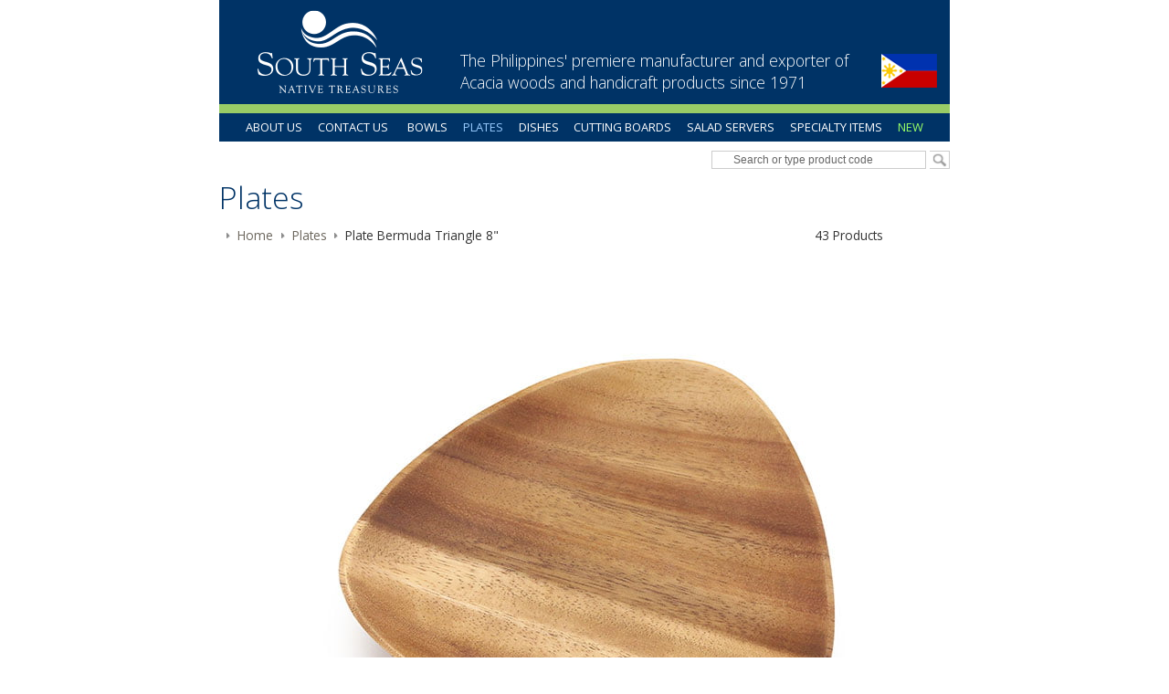

--- FILE ---
content_type: text/html; charset=utf-8
request_url: https://www.southseasphil.com/plate-bermuda-triangle-8.html
body_size: 5873
content:
<!DOCTYPE html>
<!--[if lt IE 7 ]> <html class="ie6" lang="en"> <![endif]--><!--[if IE 7 ]>    <html class="ie7" lang="en"> <![endif]--><!--[if IE 8 ]>    <html class="ie8" lang="en"> <![endif]--><!--[if IE 9 ]>    <html class="ie9" lang="en"> <![endif]--><!--[if (gt IE 9)|!(IE)]><!--><html lang="en"> <!--<![endif]-->
<head>
    <meta charset="utf-8">
    <title>Plate Bermuda Triangle 8"</title>
    <meta http-equiv="X-UA-Compatible" content="IE=edge,chrome=1">
    <meta name="description" content='Take a look at our Plate Bermuda Triangle 8", as well as other Plates available for sale here at South Seas Native Treasures.'>
    <meta name="keywords" content='plate bermuda triangle 8",plates'>
    <meta name="viewport" content="width=device-width, initial-scale=1, maximum-scale=1, user-scalable=0">
    
    
    
    
    
    
    
    
    
    
    
    
    
    
    
        
		<meta property="og:site_name" content="South Seas Native Treasures">		
		<meta property="og:type" content="product.item">
		<meta property="og:url" content="https://www.southseasphil.com/plate-bermuda-triangle-8.html">
		<meta property="og:title" content='Plate Bermuda Triangle 8"'>
		<meta property="og:image" content="https://www.southseasphil.com/images/z31042-31042.BermudaTriPlate8.jpg"><meta property="product:retailer_item_id" content="31042">
			<meta property="product:shipping_weight:value" content="1">
			<meta property="product:shipping_weight:units" content="lb">
			<meta property="product:condition" content="new"><meta property="product:availability" content="in stock"><meta property="og:updated_time" content="2019-11-27T11:30:05-10:00"><link rel="canonical" href="https://www.southseasphil.com/plate-bermuda-triangle-8.html">



<meta name="tmsid" content="1">


<link rel="shortcut icon" href="/favicon.ico" type="image/x-icon"><link type="text/css" rel="stylesheet" href="//fonts.googleapis.com/css?family=Open+Sans%3A700%2C600%2C400%2C300">
<link type="text/css" rel="stylesheet" href="/css/style.css?v=20260115-043932">
<link type="text/css" rel="stylesheet" href="/cirkuit/includes/js/jquery/plugins/ui/1.10.4/themes/smoothness/jquery-ui.min.css">
<link type="text/css" rel="stylesheet" href="/cirkuit/includes/js/photoswipe/4.0.6/dist/photoswipe.css">
<link type="text/css" rel="stylesheet" href="/cirkuit/includes/js/photoswipe/4.0.6/dist/default-skin/default-skin.css">
<link type="text/css" rel="stylesheet" href="/cirkuit/seo-cart/front-end/css/frontend.css?v=20230606-234005">
<link type="text/css" rel="stylesheet" href="/cirkuit/tms/css/frontend.css?t=1&amp;mobile=0">

<script type="text/javascript" src="/cirkuit/includes/js/jquery/core/1.9.1/jquery.min.js"></script>
<script type="text/javascript" src="/cirkuit/includes/js/jquery/plugins/dropmenu/1.0/jquery.dropmenu.js"></script>
<script type="text/javascript" src="/cirkuit/includes/js/jquery/plugins/FormFingerprint/1.0/jquery.FormFingerprint.js"></script>
<script type="text/javascript" src="/cirkuit/includes/js/jquery/plugins/ui/1.10.4/minified/ui.core.min.js"></script>
<script type="text/javascript" src="/cirkuit/includes/js/jquery/plugins/ui/1.10.4/minified/ui.widget.min.js"></script>
<script type="text/javascript" src="/cirkuit/includes/js/jquery/plugins/ui/1.10.4/minified/ui.tabs.min.js"></script>
<script type="text/javascript" src="/cirkuit/includes/js/jquery/plugins/ui/1.10.4/minified/ui.position.min.js"></script>
<script type="text/javascript" src="/cirkuit/includes/js/jquery/plugins/ui/1.10.4/minified/ui.menu.min.js"></script>
<script type="text/javascript" src="/cirkuit/includes/js/jquery/plugins/ui/1.10.4/minified/ui.autocomplete.min.js"></script>
<script type="text/javascript" src="/js/site.js?v=20171115-214548"></script>
<script type="text/javascript" src="/cirkuit/includes/js/html5shiv/3.7.0/html5shiv.js"></script>
<script type="text/javascript" src="/cirkuit/includes/js/photoswipe/4.0.6/dist/photoswipe.min.js"></script>
<script type="text/javascript" src="/cirkuit/includes/js/photoswipe/4.0.6/dist/photoswipe-ui-default.min.js"></script>
<script type="text/javascript" src="/cirkuit/seo-cart/front-end/js/frontend.js?v=20230711-084259"></script>
<script type="text/javascript" src="/cirkuit/tms/js/frontend.js?t=1&amp;mobile=0"></script>



</head>
<body class="platebermudatriangle8" onload="preloadImages();"><div class="pswp" aria-hidden="true" role="dialog" tabindex="-1"><div class="pswp__bg"></div><div class="pswp__scroll-wrap"><div class="pswp__container"><div class="pswp__item"></div><div class="pswp__item"></div><div class="pswp__item"></div></div><div class="pswp__ui pswp__ui--hidden"><div class="pswp__top-bar"><div class="pswp__counter"></div><button class="pswp__button pswp__button--close" title="Close (Esc)"></button> <button class="pswp__button pswp__button--share" title="Share"></button> <button class="pswp__button pswp__button--fs" title="Toggle fullscreen"></button> <button class="pswp__button pswp__button--zoom" title="Zoom in/out"></button><div class="pswp__preloader"><div class="pswp__preloader__icn"><div class="pswp__preloader__cut"><div class="pswp__preloader__donut"></div></div></div></div></div><div class="pswp__share-modal pswp__share-modal--hidden pswp__single-tap"><div class="pswp__share-tooltip"></div></div><button class="pswp__button pswp__button--arrow--left" title="Previous (arrow left)"></button> <button class="pswp__button pswp__button--arrow--right" title="Next (arrow right)"></button><div class="pswp__caption"><div class="pswp__caption__center"></div></div></div></div></div>
    <header class="siteWidth">
        <div id="contentToolbar">
            <ul id="responsiveNavigationMenu">
                <li class="hasMobileSlideOutResponsiveNavigationMenu">
                <li><a class="dropdown"><img src="/images/button-dropdown-menu.png" border="0" alt="Menu" width="37" height="25"> Menu</a>
                    <ul>
                        <li class="search">
                            <form name="search" action="/search" method="get">
                                <input type="text" name="query" placeholder="Search...">
                                <a href="https://www.southseasphil.com/search"><span>&nbsp;</span></a>
                            </form>
                        </li>
                        <li class="resources separator"><span>Our Products</span></li>
                        <li><a href="https://www.southseasphil.com/bowls-1.html">Bowls</a></li><li><a href="https://www.southseasphil.com/plates-1.html" class="seocart_NavigationCurrent">Plates</a></li><li><a href="https://www.southseasphil.com/dishes-1.html">Dishes</a></li><li><a href="https://www.southseasphil.com/cutting-boards-1.html">Cutting Boards</a></li><li><a href="https://www.southseasphil.com/salad-servers-1.html">Salad Servers</a></li><li><a href="https://www.southseasphil.com/specialty-items-1.html">Specialty Items</a></li><li><a href="https://www.southseasphil.com/new-1.html">New</a></li>                        <li class="resources separator"><span>Info</span></li>
                        <li><a href="https://www.southseasphil.com/about-us">About Us</a></li><li><a href="https://www.southseasphil.com/contact-us">Contact Us</a></li>                        <li><a href="https://www.southseasphil.com/export-quality">Export Quality</a></li>
                        <li><a href="https://www.southseasphil.com/sustainability">Sustainability</a></li>
                        <li><a href="https://www.southseasphil.com/mission-statement">Mission Statement</a></li>
                        <li class="resources separator"><span>Contact</span></li>
                        <li><a href="https://www.southseasphil.com/request-quote">Request A Quote</a></li>
                        <li><a href="https://www.southseasphil.com/presidents-corner">President's Corner</a></li>
                        <li><a href="https://www.southseasphil.com/contact-us">Contact Us</a></li>
                        <li><a href="https://www.southseasphil.com/site-map">Site Map</a></li>
                    </ul>
                </li>
            </ul>
            <div id="contentToolbarInfo">
                <div class="contentToolbarInfoText">The Philippines' premiere manufacturer and exporter of Acacia woods and handicraft products since 1971</div>
                <div class="contentToolbarInfoImage"><img src="/images/flag-philippines.gif" alt="Philippines country flag" width="61" height="37" border="0"></div>
            </div>
        </div>
        <div class="logoImage"><a href="https://www.southseasphil.com/"><img src="/images/logo-south-seas-native-treasures.gif" alt="South Seas Native Treasures" width="181" height="91"></a></div>
        <div id="horizontalNavigationWrapper">
            <nav id="horizontalNavigation">
                <ul>
                    <li><a href="https://www.southseasphil.com/about-us">About Us</a></li><li><a href="https://www.southseasphil.com/contact-us">Contact Us</a></li>                    <li><a href="https://www.southseasphil.com/bowls-1.html">Bowls</a></li><li><a href="https://www.southseasphil.com/plates-1.html" class="seocart_NavigationCurrent">Plates</a></li><li><a href="https://www.southseasphil.com/dishes-1.html">Dishes</a></li><li><a href="https://www.southseasphil.com/cutting-boards-1.html">Cutting Boards</a></li><li><a href="https://www.southseasphil.com/salad-servers-1.html">Salad Servers</a></li><li><a href="https://www.southseasphil.com/specialty-items-1.html">Specialty Items</a></li><li><a href="https://www.southseasphil.com/new-1.html">New</a></li>                </ul>
            </nav>
        </div>
        
    </header>

    <main class="siteWidth ">
        <div class="contentWrapper ">
                        
                        <div id="contentToolbarSearchContainer">
                <ul>
                    <li class="search">
                        <form action="/search" method="get" id="searchForm">
                            <div class="inputWrapper">
                                <input type="text" id="searchInput" class="inputText" name="query" placeholder="Search or type product code">
                                <input type="image" class="inputSubmit" src="/images/button-magnify-glass.gif" alt="Search" width="22" height="20">
                            </div>
                        </form>
                    </li>
                </ul>
            </div>
                        
            <div class="contentInner">
                <div class="seocart_Product seocart_Product_4109" id="seocart_Product_4109"><input type="hidden" name="seocart_ProductId" value="4109"><div class="productWrapper">
	<h2>Plates</h2>
	<div class="seocart_ProductToolbar">
				<div id="tms_breadcrumbs"><ul class="breadcrumbs" role="navigation" aria-label="Breadcrumbs Navigation"><li><a href="/" class="homeLocation"><span>Home</span></a></li><li><a href="/plates-2.html"><span>Plates</span></a></li><li class="lastLocation"><span>Plate Bermuda Triangle 8"</span></li></ul></div><script type="application/ld+json">{"@context":"https:\/\/schema.org","@type":"BreadcrumbList","itemListElement":[{"@type":"ListItem","position":1,"name":"Home","item":"https:\/\/www.southseasphil.com\/"},{"@type":"ListItem","position":2,"name":"Plates","item":"https:\/\/www.southseasphil.com\/plates-2.html"},{"@type":"ListItem","position":3,"name":"Plate Bermuda Triangle 8&quot;","item":"https:\/\/www.southseasphil.com\/plate-bermuda-triangle-8.html"}]}</script>
				<div class="seocart_ProductPrevNext">
			<div class="product_page_count">43 Products</div>
			<div class="prev"></div>
			<div class="next"></div>
		</div>
	</div>
	
	<form enctype="multipart/form-data" action="https://www.southseasphil.com/cart" target="_self" method="post" onsubmit=""> 
	<input type="hidden" name="id" value="4109"> 	
	<div class="productImageWrapper">
		<img src="/images/31042-31042.BermudaTriPlate8.jpg" alt='Plate Bermuda Triangle 8"' width="700" height="606" id="mainImage" class="photo" data-zoomimagewidth="700" data-zoomimageheight="606" data-zoomimagesrc="/images/z31042-31042.BermudaTriPlate8.jpg" style=" border:0;">
            <script>
            var imageItems = [];
            $(function() {
                $(".productAdditionalImagesTable img").each(function() { // build array of images for photoswipe
                    var $this = $(this);
                    var zoomSrc = $this.data("zoomSrc");
                    var zoomWidth = $this.data("zoomSizeWidth");
                    var zoomHeight = $this.data("zoomSizeHeight");
                    var imageItem = {
                        src:zoomSrc,
                        w:zoomWidth,
                        h:zoomHeight
                    };
                    imageItems.push(imageItem);
                });
            	if (!imageItems.length) { // no additional images, default to main image
            		var $mainImage = $("#mainImage");
            		imageItems.push({
        				src:$mainImage.data("zoomimagesrc"),
            			w:$mainImage.data("zoomimagewidth"),
            			h:$mainImage.data("zoomimageheight")
        			});
            	}
                /*$(".productAdditionalImagesTable img").hover(function(e) { // replace main image with additional image
                    var $this = $(this);
                    var largeSrc = $this.data("largeSrc");
                    var largeSrcWidth = $this.data("largeSizeWidth");
                    var largeSrcHeight = $this.data("largeSizeHeight");
                    var index = $this.data("index");
                    var $mainImage = $("#mainImage");
                    $mainImage.attr({
                        src:largeSrc,
                        width:largeSrcWidth,
                        height:largeSrcHeight
                    })
                    .data("index",index);
                },function() {});*/

                var $pswp = $(".pswp")[0];
                $("#mainImage,.productAdditionalImagesTable img").click(function(e) {
                    e.preventDefault();
                    var $this = $(this);
                    var index = $this.data("index");
                    if (typeof(index) == "undefined") { // default to last image
                        index = imageItems.length-1;
                    }
            		if (index < 0) {
            			index = 0;
            		}
                    var options = {
                        index: index,
                        bgOpacity: 0.7,
                        showHideOpacity: true,
                        history: false
                    };
                    var photoSwipe = new PhotoSwipe($pswp, PhotoSwipeUI_Default, imageItems, options);
                    photoSwipe.init();
                });
            });
            </script>
             
	</div>
	<div class="productDetailWrapper">
		<h1>Plate Bermuda Triangle 8"</h1>
		 
		<div class="productDetails">
			<div>Product number: 31042</div>
			<!--<div>Availability: in stock</div>-->
			<div>Dimensions: 8"</div>
			<!--<div>UPC: </div>-->
			<br>
			<div class="productContactInfo">
				Have Questions?<br>
				<table>
					<tr><td>Call (+6349) 307-4244</td><td>Philippine Time</td></tr>
					<tr><td>Monday - Friday</td><td>8:00 AM - 5:00 PM</td></tr>
				</table>
				or email <a href="mailto:info@southseasphil.com">info@southseasphil.com</a>
			</div>
		</div>
		
	</div>
	<div class="productAdditionalImageWrapper">			
		<br><table border="0" class="productAdditionalImagesTable"><tr><td><img src="images/s31042.BermudaTriPlate8b.jpg" alt='Plate Bermuda Triangle 8"' width="90" height="40" style="border:0; cursor:pointer;" data-index="0" data-zoom-size-width="700" data-zoom-size-height="309" data-zoom-src="images/z31042.BermudaTriPlate8b.jpg" data-large-size-width="700" data-large-size-height="309" data-large-src="images/31042.BermudaTriPlate8b.jpg"></td><td><img src="images/s31042.BermudaTriPlate8c.jpg" alt='Plate Bermuda Triangle 8"' width="90" height="40" style="border:0; cursor:pointer;" data-index="1" data-zoom-size-width="700" data-zoom-size-height="311" data-zoom-src="images/z31042.BermudaTriPlate8c.jpg" data-large-size-width="700" data-large-size-height="311" data-large-src="images/31042.BermudaTriPlate8c.jpg"></td><td><img src="images/s31042.BermudaTriPlate8d.jpg" alt='Plate Bermuda Triangle 8"' width="90" height="46" style="border:0; cursor:pointer;" data-index="2" data-zoom-size-width="700" data-zoom-size-height="358" data-zoom-src="images/z31042.BermudaTriPlate8d.jpg" data-large-size-width="700" data-large-size-height="358" data-large-src="images/31042.BermudaTriPlate8d.jpg"></td><td><img src="images/s31042-z31044-PlateTriangle12B.jpg" alt='Plate Bermuda Triangle 8"' width="90" height="66" style="border:0; cursor:pointer;" data-index="3" data-zoom-size-width="550" data-zoom-size-height="403" data-zoom-src="images/z31042-z31044-PlateTriangle12B.jpg" data-large-size-width="550" data-large-size-height="403" data-large-src="images/31042-z31044-PlateTriangle12B.jpg"></td></tr><tr><td><img src="images/s31042-31042.BermudaTriPlate8.jpg" alt='Plate Bermuda Triangle 8"' width="89" height="77" style="border:0; cursor:pointer;" data-index="4" data-zoom-size-width="700" data-zoom-size-height="606" data-zoom-src="images/z31042-31042.BermudaTriPlate8.jpg" data-large-size-width="700" data-large-size-height="606" data-large-src="images/31042-31042.BermudaTriPlate8.jpg"></td><td><img src="images/s31042-31042.BermudaTriPlate8.jpg" alt='Plate Bermuda Triangle 8"' width="89" height="77" style="border:0; cursor:pointer;" data-index="5" data-zoom-size-width="700" data-zoom-size-height="606" data-zoom-src="images/z31042-31042.BermudaTriPlate8.jpg" data-large-size-width="700" data-large-size-height="606" data-large-src="images/31042-31042.BermudaTriPlate8.jpg"></td></tr></table>
			<script language="javascript" type="text/javascript">function preloadImages() { imageObj0 = new Image(700,309); imageObj0.src = "images/31042.BermudaTriPlate8b.jpg"; imageObj1 = new Image(700,311); imageObj1.src = "images/31042.BermudaTriPlate8c.jpg"; imageObj2 = new Image(700,358); imageObj2.src = "images/31042.BermudaTriPlate8d.jpg"; imageObj3 = new Image(550,403); imageObj3.src = "images/31042-z31044-PlateTriangle12B.jpg"; imageObj4 = new Image(700,606); imageObj4.src = "images/31042-31042.BermudaTriPlate8.jpg";  }</script>
				<div class="label">Click to enlarge product</div>
				<div class="productSocial">
			<div class="addthis_toolbox addthis_default_style" data-url="https://www.southseasphil.com//plate-bermuda-triangle-8.html" data-title="Island Woods"><a class="addthis_button_facebook"></a><a class="addthis_button_twitter"></a><a class="addthis_button_pinterest_share"></a><a class="addthis_button_compact"></a></div>
			<script type="text/javascript" src="//s7.addthis.com/js/300/addthis_widget.js#pubid=cirkuit"></script>
		</div>
	</div>
</form>
</div>

<div class="seocart_ProductToolbar bottom">
	<div id="tms_breadcrumbs"><ul class="breadcrumbs" role="navigation" aria-label="Breadcrumbs Navigation"><li><a href="/" class="homeLocation"><span>Home</span></a></li><li><a href="/plates-2.html"><span>Plates</span></a></li><li class="lastLocation"><span>Plate Bermuda Triangle 8"</span></li></ul></div><script type="application/ld+json">{"@context":"https:\/\/schema.org","@type":"BreadcrumbList","itemListElement":[{"@type":"ListItem","position":1,"name":"Home","item":"https:\/\/www.southseasphil.com\/"},{"@type":"ListItem","position":2,"name":"Plates","item":"https:\/\/www.southseasphil.com\/plates-2.html"},{"@type":"ListItem","position":3,"name":"Plate Bermuda Triangle 8&quot;","item":"https:\/\/www.southseasphil.com\/plate-bermuda-triangle-8.html"}]}</script>
	<div class="seocart_ProductPrevNext">
		<div class="product_page_count">43 Products</div>
		<div class="prev"></div>
		<div class="next"></div>
	</div>
</div>
<div class="relatedProductsContainer">
<div class="relatedProductsHeader">There's more to see</div><div class="relatedProduct">
	<div class="relatedProductImage"><a href="https://www.southseasphil.com/plate-bermuda-triangle-10.html"><img src="https://www.southseasphil.com/images/s31043.BermudaTriPlate10.jpg"></a></div>
 <div class="relatedProductName"><a href="https://www.southseasphil.com/plate-bermuda-triangle-10.html">Plate Bermuda Triangle 10"</a></div>
</div><div class="relatedProduct">
	<div class="relatedProductImage"><a href="https://www.southseasphil.com/5-c-flower-tray-15x-10x-10.html"><img src="https://www.southseasphil.com/images/s31382-5CFlowerTray10.jpg"></a></div>
 <div class="relatedProductName"><a href="https://www.southseasphil.com/5-c-flower-tray-15x-10x-10.html">5/C Flower Tray 1.5&rdquo;x 10&rdquo;x 10&rdquo;</a></div>
</div><div class="relatedProduct">
	<div class="relatedProductImage"><a href="https://www.southseasphil.com/rectangular-tray-105-x-725-x-075.html"><img src="https://www.southseasphil.com/images/s31059-RecTray7x10.jpg"></a></div>
 <div class="relatedProductName"><a href="https://www.southseasphil.com/rectangular-tray-105-x-725-x-075.html">Rectangular Tray 10.5" x 7.25" x 0.75"</a></div>
</div></div>
</div>        <script type="application/ld+json">{
    "@context": "https:\/\/schema.org",
    "@type": "Product",
    "itemCondition": "NewCondition",
    "mpn": "",
    "description": "",
    "url": "https:\/\/www.southseasphil.com\/plate-bermuda-triangle-8.html",
    "sku": "31042",
    "name": "Plate Bermuda Triangle 8\"",
    "offers": {
        "@type": "Offer",
        "itemCondition": "NewCondition",
        "price": "0.00",
        "availability": "InStock",
        "priceCurrency": "USD",
        "priceValidUntil": "2026-04-20T09:39:49-10:00"
    },
    "image": [
        {
            "@type": "ImageObject",
            "url": "https:\/\/www.southseasphil.com\/images\/z31042-31042.BermudaTriPlate8.jpg",
            "caption": "Plate Bermuda Triangle 8\"",
            "name": "Plate Bermuda Triangle 8\" Image 1",
            "inLanguage": "en-US",
            "height": 606,
            "width": 700,
            "@id": "https:\/\/www.southseasphil.com\/images\/z31042-31042.BermudaTriPlate8.jpg#ImageObject"
        },
        {
            "@type": "ImageObject",
            "url": "https:\/\/www.southseasphil.com\/images\/z31042.BermudaTriPlate8b.jpg",
            "caption": "Plate Bermuda Triangle 8\"",
            "name": "Plate Bermuda Triangle 8\" Image 2",
            "inLanguage": "en-US",
            "height": 309,
            "width": 700,
            "@id": "https:\/\/www.southseasphil.com\/images\/z31042.BermudaTriPlate8b.jpg#ImageObject"
        },
        {
            "@type": "ImageObject",
            "url": "https:\/\/www.southseasphil.com\/images\/z31042.BermudaTriPlate8c.jpg",
            "caption": "Plate Bermuda Triangle 8\"",
            "name": "Plate Bermuda Triangle 8\" Image 3",
            "inLanguage": "en-US",
            "height": 311,
            "width": 700,
            "@id": "https:\/\/www.southseasphil.com\/images\/z31042.BermudaTriPlate8c.jpg#ImageObject"
        },
        {
            "@type": "ImageObject",
            "url": "https:\/\/www.southseasphil.com\/images\/z31042.BermudaTriPlate8d.jpg",
            "caption": "Plate Bermuda Triangle 8\"",
            "name": "Plate Bermuda Triangle 8\" Image 4",
            "inLanguage": "en-US",
            "height": 358,
            "width": 700,
            "@id": "https:\/\/www.southseasphil.com\/images\/z31042.BermudaTriPlate8d.jpg#ImageObject"
        },
        {
            "@type": "ImageObject",
            "url": "https:\/\/www.southseasphil.com\/images\/z31042-z31044-PlateTriangle12B.jpg",
            "caption": "Plate Bermuda Triangle 8\"",
            "name": "Plate Bermuda Triangle 8\" Image 5",
            "inLanguage": "en-US",
            "height": 403,
            "width": 550,
            "@id": "https:\/\/www.southseasphil.com\/images\/z31042-z31044-PlateTriangle12B.jpg#ImageObject"
        },
        {
            "@type": "ImageObject",
            "url": "https:\/\/www.southseasphil.com\/images\/z31042-31042.BermudaTriPlate8.jpg",
            "caption": "Plate Bermuda Triangle 8\"",
            "name": "Plate Bermuda Triangle 8\" Image 6",
            "inLanguage": "en-US",
            "height": 606,
            "width": 700,
            "@id": "https:\/\/www.southseasphil.com\/images\/z31042-31042.BermudaTriPlate8.jpg#ImageObject"
        }
    ],
    "@id": "https:\/\/www.southseasphil.com\/plate-bermuda-triangle-8.html#Product"
}</script>
        


                <div class="productCatalogWrapper">
                    <div class="image"><img src="/images/managed/homepage/pdf-icon-acacia-wood.jpg" alt="Acacia Wood Product Catalog Download PDF" width="102" height="109"></div>
                    <div class="text">
                        <h2><a href="/media/2025-South-Seas-Product-Catalogue.pdf">Download 2025 Product Catalog now</a></h2>
                    </div>
                </div> 

                <div class="productCatalogWrapper">
                    <div class="image"><img src="/images/managed/homepage/pdf-icon-acacia-wood.jpg" alt="Acacia Wood Product Catalog Download PDF" width="102" height="109"></div>
                    <div class="text">
                        <h2><a href="/product_catalog.pdf">Download our Best-seller Items Catalog now</a></h2>
                    </div>
                </div> 

                <div class="homeIntroSectionWrapper">
                                        <div class="homeIntroSection first">
                        <div class="heading"><a href="/request-quote"><strong>Request<br> For A Quote<br> Or Sample</strong></a></div>
                        <p>We understand your need to get samples out fast. <a href="/request-quote">Click here for samples and price quotes</a>.</p>
                    </div>
                                                            <div class="homeIntroSection second">
                        <blockquote><a href="/presidents-corner">Our artisans created more than 400 designs and our manufacturing plants also fabricate custom designs</a></blockquote>
                        <span class="author">~ Jayson Gelilio, President</span>
                        <p> <a href="/presidents-corner">Send the South Seas Native Treasures President a direct message. Click here</a>.</p>
                    </div>
                                                            <div class="homeIntroSection third">
                        <div class="heading"><a href="/export-quality">Export Quality</a></div>
                        <p><a href="/export-quality"><font color="#000000">Our products can be found in Kmart, Walmart, Target and other specialty stores</font></a>.</p>
                    </div>
                                                            <div class="homeIntroSection fourth">
                        <div class="heading"><a href="/sustainability">Sustainability</a></div>
                        <p>We create a<br> balance in preserving <br> our natural resources and ecosystem. The Philippine Government authorized our practices. <a href="/sustainability"><font color="#000000">Read more and view our images here</font></a>.</p>
                    </div>
                                    </div>

            </div>
        </div>
    </main>
    <footer class="siteWidth">
        <div class="footerSectionWrapper">
            <section class="first">
                <ul>
                    <li><a href="https://www.southseasphil.com/">Home</a></li>
                    <li><a href="https://www.southseasphil.com/our-products">Our Products</a></li>
                    <li><a href="https://www.southseasphil.com/about-us">About Us</a></li>
                    <li><a href="https://www.southseasphil.com/privacy-policy">Privacy Policy</a></li>
                    <li><a href="https://www.southseasphil.com/contact-us">Contact Us</a></li>
                    <li><a href="https://www.southseasphil.com/site-map">Site Map</a></li>
                    <li class="wide"><a href="https://www.southseasphil.com/company-contact">Company Contact</a></li>
                </ul>
            </section>
            <section class="second">
                <ul class="images">
                    <li><img src="/images/flag-philippines.gif" alt="Philippines country flag" width="61" height="37" border="0"></li>
                    <li><img src="/images/footer-logo-peza.png" alt="PEZA" width="40" height="48" border="0"></li>
                    <li><img src="/images/footer-logo-food-safe-standard.png" alt="Food Safe Strict Standard Quality Living" width="74" height="71" border="0"></li>
                </ul>
                <p>The Philippines' premiere manufacturer and exporter of Acacia woods and handicraft products since 1971.</p>
            </section>
            <section class="third">
                <!--<ul class="social">
                    <li class="facebook"><a href="https://www.facebook.com/pages/Beachcomber-Budds-Pure-Coconut-Oil/868282379879541?ref=hl" target="_blank"><span>Facebook</span></a></li>
                    <li class="twitter"><a href="https://twitter.com/beachcomberbudd" target="_blank"><span>Twitter</span></a></li>
                    <li class="pinterest"><a href="http://www.pinterest.com/beachcomberbudd/beachcomber-budds-pure-coconut-oil/" target="_blank"><span>Pinterest</span></a></li>
                    <li class="googleplus"><a href="https://plus.google.com/u/0/102026407528667481598/posts/p/pub" target="_blank"><span>Google +</span></a></li>
                    <li class="email"><a href="mailto:sales@islandwoods.com"><span>Email</span></a></li>
                </ul>-->
                <p>&copy;2026 South Seas Native Treasures, Inc. <br> All rights reserved.</p>
            </section>
        </div>
    </footer>
    <a id="BackToTop"><img src="/images/back-to-top.png" alt="Back To Top" width="27" height="31"></a>
</body>
</html>


--- FILE ---
content_type: text/css
request_url: https://www.southseasphil.com/css/style.css?v=20260115-043932
body_size: 11807
content:
/*
 * HTML5 Boilerplate
 *
 * What follows is the result of much research on cross-browser styling.
 * Credit left inline and big thanks to Nicolas Gallagher, Jonathan Neal,
 * Kroc Camen, and the H5BP dev community and team.
 */

/* ==========================================================================
   Base styles: opinionated defaults
   ========================================================================== */
html {
  box-sizing: border-box;
}
*, *:before, *:after {
  box-sizing: inherit;
}

html,
button,
input,
select,
textarea {
    color: #242424;
}

body {
    font-size: 95%;
    line-height: 1.4;
}

/*
 * Remove text-shadow in selection highlight: h5bp.com/i
 * These selection rule sets have to be separate.
 * Customize the background color to match your design.
 */

::-moz-selection {
    background: #ffeab8;
    text-shadow: none;
}

::selection {
    background: #ffeab8;
    text-shadow: none;
}

/*
 * A better looking default horizontal rule
 */

hr {
    display: block;
    height: 1px;
    border: 0;
    border-top: 1px solid #ccc;
    margin: 1em 0;
    padding: 0;
}

/*
 * Remove the gap between images and the bottom of their containers: h5bp.com/i/440
 */

img {
    vertical-align: middle;
}

/*
 * Remove default fieldset styles.
 */

fieldset {
    border: 0;
    margin: 0;
    padding: 0;
}

/*
 * Allow only vertical resizing of textareas.
 */

textarea {
    resize: vertical;
}

/* ==========================================================================
   Chrome Frame prompt
   ========================================================================== */

.chromeframe {
    margin: 0.2em 0;
    background: #ccc;
    color: #000;
    padding: 0.2em 0;
}

.cf:before,
.cf:after {
    content: " ";
    display: table;
}

.cf:after {
    clear: both;
}

/* ==========================================================================
   Author's custom styles
   ========================================================================== */
body {
    font-family: 'Open Sans', sans-serif;
    margin:0; padding:0;
    background:#fff;
    color:#000;
}
.siteWidth {
    width:800px;
    margin:0 auto;
} 
input,
a {
    transition: all .33s, color .33s, box-shadow .33s;
}
a {
    color:#111111;
    cursor:pointer;
}
a:hover {
    color:#414141;
}
blockquote {
    margin: 0 0.25em 0.5em 0.25em;
    padding: .5em 1em;
    quotes: "\201C" "\201D";
}
blockquote:before {
    color: #bababa;
    content: open-quote;
    /*font-size: 4em;*/
    line-height: .1em;
    margin-right: .25em;
    vertical-align: -.4em;
    content:"\201C";
}
blockquote :first-child {
    display: inline;
}
blockquote :last-child {
    margin-bottom: 0;
}
h1 {
    font-size: 280%;
    margin-top: 0;
    line-height: 120%;
    color:#003366;
    font-weight:300;
}
h2 {
    font-size:180%;
    color:#003366;
    font-weight: 300;
}
h3 {
    font-size:130%;
    font-weight:bold;
}
header {
    position: relative;
    background: #003366;
}
header .logoImage {
    display: inline-block;
    width: 33%;
    vertical-align: top;
    text-align: center;
}
header .logoImage {
    padding: 0.75em 0 0.75em 0;
}
header #contentToolbar {
    display: inline-block;
    width: 67%;
    vertical-align: top;
    float: right;
}
#contentToolbar ul {
    margin:0;
    padding:1em 0 0 0;
}
#contentToolbar ul li {
    display:inline-block;
    vertical-align:top;
    padding:0 0.5em;
    white-space:nowrap;
}
#contentToolbar ul li.cart:before {
    content:':';
    color:#FFF;
    padding-right:1em;
}
#contentToolbar ul li.search {
    padding-right:0;
}
#contentToolbar ul li a {
    color:#FFF;
    text-decoration:none;
    font-size:85%;
}
#contentToolbarInfo {
    padding: 10% 2% 0 0;
}
#contentToolbarInfo .contentToolbarInfoText {
  display: inline-block;
  width: 87%;
  vertical-align:middle;
  color: #FFF;
  font-weight: 300;
  padding-right: 2%;
  font-size:115%;
}
#contentToolbarInfo .contentToolbarInfoImage {
    display:inline-block;
    vertical-align:middle;
    width:10%;
}
#contentToolbarSearchContainer ul {
    margin:1% 0;
}
#contentToolbarSearchContainer li {
    list-style-type:none;
    width:100%;
    text-align:right;
}
#searchForm .inputText {
    border: 1px solid #cccccc;
    background: transparent;
    color: #333;
    padding:0.25% 3%;
    vertical-align:middle;
    outline:none;
    display:inline-block;
    width:235px;
	font-size: 12px;
}
#searchForm .inputSubmit {
    vertical-align:middle;
    display:inline-block;
      border: 1px solid #CCCCCC;
  border-left: none;
}
#searchForm .inputText::-webkit-input-placeholder { color:#666666; }
#searchForm .inputText::-moz-placeholder { color:#666666; } /* firefox 19+ */
#searchForm .inputText:-ms-input-placeholder { color:#666666; } /* ie */
#searchForm .inputText input:-moz-placeholder { color:#666666; }
body .ui-menu .ui-menu-item a {
    font-size:80%;
    padding:0.25em;
    transition:none;
}
.seocart_CartTermsSecurity img{
	display: none;
}

.seocart_CartTermsSecurity {
	position: relative;
	margin-left: 65px;
	padding-top: 1em;
}

.seocart_CartTermsSecurity:before {
	content: '';
	position: absolute;
	bottom: 0;
	left: -37px;
	width: 27px;
	height: 25px;
	background-image: url(/images/lock.png);
	background-repeat: no-repeat;
}

#horizontalNavigationWrapper {
    border-top: 10px solid #99cc66;
    clear:both;
}
#horizontalNavigationWrapper nav ul {
    margin:0;
    padding:0;
    text-align:center;
}
#horizontalNavigationWrapper nav ul li {
    list-style-type:none;
    display:inline-block;
    vertical-align:top;
}
#horizontalNavigationWrapper nav ul li a {
    text-transform: uppercase;
    color: #FFFFFF;
    text-decoration: none;
    font-weight: 400;
    padding: 0.5em 0.65em;
    font-size: 85%;
    display: block;
}
#horizontalNavigationWrapper nav ul li:last-child a {
    color:#99ff66;
}
#horizontalNavigationWrapper nav ul li a:hover,
#horizontalNavigationWrapper nav ul li a.seocart_NavigationCurrent {
    color:#99ccff;
}

.cms_FeaturedProducts * {
	border: none !important;
}

.cms_FeaturedProducts .p_title {
	background-color: transparent;
	padding:0.5em 0;
	font-size: 280%;
    margin-top: 0;
    line-height: 120%;
    color:#003366;
    font-weight:300;
}

.cms_FeaturedProducts .p_container {
	box-shadow: none !important;
}

.cms_FeaturedProducts .p_nav {
	margin-bottom: 1em;
}

.cms_FeaturedProducts .p_itemImg a {
	width: 100%;
	height: 100%;
	display: inline-block;
	position: relative;
}

.cms_FeaturedProducts .p_itemImg a img {
	position: absolute;
	top: 50%;
	left: 50%;
	transform: translateX(-50%) translateY(-50%);
	-webkit-transform: translateX(-50%) translateY(-50%);
}

.cms_FeaturedProducts .p_itemDetailsBtn {
	display: none;
}

.cms_FeaturedProducts .p_item {
	height: 290px !important;
}

.cms_FeaturedProducts .cms_FeaturedProducts_namelink {
	color: #6b665d !important;
	width: 85%;
	text-align: center;
	margin: 0.5em auto;
	display: block;
	font-weight: 600;
	font-size: 13.6px !important;
}

.cms_FeaturedProducts  .p_itemName {
	height: auto !important;
	padding-bottom: 0 !important;
}

#FeaturedProducts2 .p_itemPrice:before {
	content: "Special: ";
}
.cms_FeaturedProducts .p_itemPrice {
	font-size: 90% !important;
	color: #a38741 !important;
	font-weight: 400 !important;
	padding-top: 0 !important;
}
#FeaturedProducts2 .p_itemPrice {
    color: #993333 !important;
}
.cms_FeaturedProducts .p_nav ul li {
	display: inline-block;
	padding: 0;
	margin: 2px 7px;
}
.cms_FeaturedProducts .p_nav ul {
	float: right;
	padding: 0;
	margin: 0;
}

.cms_FeaturedProducts .p_nav ul li.p_active {
	font-weight: bold;
	color: #6b665d;
	border-bottom: 1px solid #6b665d !important;
}

.cms_FeaturedProducts .p_nav ul li.p_active,
.cms_FeaturedProducts .p_nav ul li:hover{
	background: transparent;
}

.cms_FeaturedProducts .p_numItems {
	float: left;
	padding: 0;
	margin: 0;
	position: relative !important;
}

/* responsive menu */
#responsiveNavigationMenu {
    display:none;
    margin:0;
    padding:0;
}
#responsiveNavigationMenu ul {
    top:32px;
    width:270px;
    border: 1px solid #CCCCCC;
    border-top: none;
}
#responsiveNavigationMenu .hasMobileSlideOutResponsiveNavigationMenu {
    display:none;
}
#responsiveNavigationMenu li {
    display:inline-block;
    position:relative;
}
#responsiveNavigationMenu li a {
    text-decoration:none;
    padding:0.5em 0.71em;
    color:#010101;
    text-transform:uppercase;
    font-weight:600;
}
#responsiveNavigationMenu li a {
    padding:0;
}
#responsiveNavigationMenu li li a {
    padding:0.5em 0.71em;
} 
#responsiveNavigationMenu ul {
    position:absolute;
    display:none;
    top:1.5em;
    left:0;
    z-index:999;
    background: #FFFFFF;
    width:200px;
    margin:0;
    padding:0;
}
#responsiveNavigationMenu ul {
    top:2em;
    text-align:left;
}
#responsiveNavigationMenu ul ul {
    display:none !important;
}
#responsiveNavigationMenu ul li {
    display:block;
    padding:0.35em 0.5em;
}
#responsiveNavigationMenu ul li a {
    text-transform:none;
    font-size:90%;
    padding:0;
}
#responsiveNavigationMenu ul li a {
    display:block;
}
#responsiveNavigationMenu ul li.separator span {
    padding-left:5px;
    color:#525252;
}
#responsiveNavigationMenu li.search input {
    padding: 5px;
    border: 1px solid #e6e6e6;
    background: #fff url(/cirkuit/includes/images/icons/mag-glass-12x11.gif) 175px center no-repeat;
    padding-right: 13px;
    font-size: 11px;
    width: 195px;
    margin-right: 5px;
}
#responsiveNavigationMenu li.search a {
    position: absolute;
    right: 40px;
    top: 11px;
    padding: 3px;
    width: 20px;
    text-decoration: none;
}

main {
    display:block;
}
main .contentWrapper {
    /*width:830px;
    margin:0 auto;
    padding-top:3%;*/
}
main .contentInner {
    display:inline-block;
    vertical-align:top;
    width:100%;
    background-color:#FFF;
    margin-bottom:3%;
}
.cms_region,
.seocart_SubcategoryPageWrapper {
    /*padding:2%;*/
}
#ImageGallery1 {
    padding-top:1.25em;
    background:#d4d0c6;
    
}
#ImageGallery1 .responsive-gallery .gallery-nav-items {
    bottom:0;
    padding:0.75em;
    z-index:999;
    vertical-align:middle;
    background: #d4d0c6;
}
#ImageGallery1 .responsive-gallery .gallery-nav-item {
    vertical-align:middle;
    border:none;
    width:8px;
    height:8px;
    border-radius:0;
    background:#6b665d;
}
#ImageGallery1 .responsive-gallery .gallery-nav-item.active {
    background:#f2efe8;
}
footer {
    background: #e1e1e1;
    margin-top:2em;
}
footer section {
    display:inline-block;
    vertical-align:top;
    width:33%;
    color:#333333;
    padding:2% 1%;
}
footer section ul {
    margin:0;
    padding:0;
}
footer section ul li {
    list-style-type:none;
    font-size:80%;
    padding: 0.5em 0 0.5em 0;
}
footer section ul li a {
    color:#333;
    text-decoration:none;
}
footer section ul li a:hover {
    color:#000;
}
footer section.first {
    width:29%;
    padding:2%;
}
footer section.second {
    width:38%;
}
footer section.third {
    width:32%;
}
footer section.first ul li {
    display:inline-block;
    width:49%;
    vertical-align:top;
}
footer section.first ul li.wide {
    width:100%;
}
footer ul.images {
    margin:0 auto;
    text-align:center;
    padding:0;
}
footer ul.images li {
    display:inline-block;
    vertical-align:middle;
    width:32%;
}
footer ul.social {
    margin:0 auto;
    text-align:center;
    padding:1.5em 0;
    display:inline-block;
    vertical-align:top;
}
footer ul.social li {
    display:inline-block;
    vertical-align:top;
    width: 3.5em;
}
footer ul.social li a {
    display:block;
    width:26px;
    height:26px;
    background:transparent url(/images/social-sprite.png) no-repeat top center;
    transition: all .5s, color .5s, box-shadow .5s;
}
footer ul.social li.facebook a {
    background-position:0 0;
}
footer ul.social li.twitter a {
    background-position:-32px 0;
}
footer ul.social li.pinterest a {
    background-position:-66px 0;
}
footer ul.social li.googleplus a {
    background-position:-103px 0;
}
footer ul.social li.email a {
    background-position:-139px 0;
}
footer ul.social li.facebook a:hover {
    background-position:0 -26px;
}
footer ul.social li.twitter a:hover {
    background-position:-32px -26px;
}
footer ul.social li.pinterest a:hover {
    background-position:-66px -26px;
}
footer ul.social li.googleplus a:hover {
    background-position:-103px -26px;
}
footer ul.social li.email a:hover {
    background-position:-139px -26px;
}
footer ul.social li a span {
    text-indent:-99999px;
    display:block;
}
footer p {
    font-size:70%;
}


/* contact us */
#MessageSection1 #MessageSection_MessageForm1 {
    background: #fff;
    border:none;
    margin: 0 auto;
    width: 50%;
    position: relative;
    padding:0;
    margin-top: 0.5em;
}
div.cms_MessagingSection #MessageSection1 .inputItem {
    margin-top: 1em;
    width: 99%;
    text-align: left;
}
div.cms_MessagingSection #MessageSection1 .inputItem {
    width: 60%;
    min-width: 0;
}
#MessageSection_MessageForm1 .formFieldRequiredMarker {
    font-size: 100%;
    float: none;
}
#MessageSection_MessageForm1 td.MessageSection_LabelColumn,
#MessageSection_MessageForm1 td.MessageSection_InputColumn {
    display:inline-block;
    width:99%;
}
#MessageSection_MessageForm1 td.MessageSection_InputColumn {
    padding-bottom:2em;
}
body #MessageSection_MessageForm1 .inputText {
    border-radius: 0;
    background-color: white;
    border: 1px solid #CCCCCC !important;
    padding: 2%;
    width: 90%;
    outline: none;
    transition: all 0.25s ease-in-out;
    -webkit-transition: all 0.25s ease-in-out;
    -moz-transition: all 0.25s ease-in-out;
}


/* request quote */
#MessageSection3 #MessageSection_MessageForm3,
#MessageSection4 #MessageSection_MessageForm4,
#MessageSection5 #MessageSection_MessageForm5,
#MessageSection6 #MessageSection_MessageForm6 {
    background: #fff;
    border:none;
    margin: 0 auto;
    width: 100%;
    position: relative;
    padding:0;
    margin:1% 0 3% 0;
}
body #MessageSection3 .MessageForm_InputItem,
body #MessageSection3 .inputItem,
body #MessageSection4 .MessageForm_InputItem,
body #MessageSection4 .inputItem,
body #MessageSection5 .MessageForm_InputItem,
body #MessageSection5 .inputItem,
body #MessageSection6 .MessageForm_InputItem,
body #MessageSection6 .inputItem  {
    display: inline-block;
    width: 49%;
    vertical-align: top;
    margin-top:4.5%;
}
body #MessageSection3 .MessageForm_InputItem.MessageForm_MessageTextItem,
body #MessageSection4 .MessageForm_InputItem.MessageForm_MessageTextItem,
body #MessageSection5 .MessageForm_InputItem.MessageForm_MessageTextItem,
body #MessageSection6 .MessageForm_InputItem.MessageForm_MessageTextItem {
    width:99%;
}
div.cms_MessagingSection #MessageSection3 .inputItem,
div.cms_MessagingSection #MessageSection4 .inputItem,
div.cms_MessagingSection #MessageSection5 .inputItem,
div.cms_MessagingSection #MessageSection6 .inputItem {
    margin-top: 1em;
    width: 99%;
    text-align: left;
    width: 60%;
    min-width: 0;
}
#MessageSection_MessageForm3 .formFieldRequiredMarker,
#MessageSection_MessageForm4 .formFieldRequiredMarker,
#MessageSection_MessageForm5 .formFieldRequiredMarker,
#MessageSection_MessageForm6 .formFieldRequiredMarker {
    font-size: 100%;
    float: none;
}
body #MessageSection_MessageForm3 label,
body #MessageSection_MessageForm4 label,
body #MessageSection_MessageForm5 label,
body #MessageSection_MessageForm6 label {
    font-size:100%;
    padding:0.25% 0;
}
#MessageSection_MessageForm3 td.MessageSection_LabelColumn,
#MessageSection_MessageForm3 td.MessageSection_InputColumn,
#MessageSection_MessageForm4 td.MessageSection_LabelColumn,
#MessageSection_MessageForm4 td.MessageSection_InputColumn,
#MessageSection_MessageForm5 td.MessageSection_LabelColumn,
#MessageSection_MessageForm5 td.MessageSection_InputColumn,
#MessageSection_MessageForm6 td.MessageSection_LabelColumn,
#MessageSection_MessageForm6 td.MessageSection_InputColumn {
    display:inline-block;
    width:99%;
}
#MessageSection_MessageForm3 td.MessageSection_InputColumn,
#MessageSection_MessageForm4 td.MessageSection_InputColumn,
#MessageSection_MessageForm5 td.MessageSection_InputColumn,
#MessageSection_MessageForm6 td.MessageSection_InputColumn {
    padding-bottom:2em;
}
body #MessageSection_MessageForm3 .inputText,
body #MessageSection_MessageForm3 .inputSelect,
body #MessageSection_MessageForm4 .inputText,
body #MessageSection_MessageForm4 .inputSelect,
body #MessageSection_MessageForm5 .inputText,
body #MessageSection_MessageForm5 .inputSelect,
body #MessageSection_MessageForm6 .inputText,
body #MessageSection_MessageForm6 .inputSelect {
    border-radius: 0;
    background-color: white;
    border: 1px solid #CCCCCC !important;
    padding: 3% 2%;
    width: 90%;
    outline: none;
    transition: all 0.25s ease-in-out;
    -webkit-transition: all 0.25s ease-in-out;
    -moz-transition: all 0.25s ease-in-out;
    margin-top:1%;
}
body #MessageSection_MessageForm3 .inputSelect,
body #MessageSection_MessageForm4 .inputSelect,
body #MessageSection_MessageForm5 .inputSelect,
body #MessageSection_MessageForm6 .inputSelect {
    padding:2.5%;
}
body #MessageSection_MessageForm3 .inputTextarea,
body #MessageSection_MessageForm4 .inputTextarea,
body #MessageSection_MessageForm5 .inputTextarea,
body #MessageSection_MessageForm6 .inputTextarea {
    width:94%;
}
body #MessageSection_MessageForm3 .MessageForm_Buttons,
body #MessageSection_MessageForm4 .MessageForm_Buttons,
body #MessageSection_MessageForm5 .MessageForm_Buttons,
body #MessageSection_MessageForm6 .MessageForm_Buttons {
    width:93%;    
    margin:0;
}
body #MessageSection_MessageForm3 .MessageForm_CustomField6Item,
body #MessageSection_MessageForm4 .MessageForm_CustomField6Item,
body #MessageSection_MessageForm5 .MessageForm_CustomField6Item {
    width:100%;
}
body #MessageSection_MessageForm3 .MessageForm_CustomField6Item > label,
body #MessageSection_MessageForm4 .MessageForm_CustomField6Item > label,
body #MessageSection_MessageForm5 .MessageForm_CustomField6Item > label {
    display:block;
    font-weight:bold;
    color:#003366;
    font-size:115%;
}
body #MessageSection_MessageForm3 .MessageForm_CustomField6Item br,
body #MessageSection_MessageForm4 .MessageForm_CustomField6Item br,
body #MessageSection_MessageForm5 .MessageForm_CustomField6Item br,
body #MessageSection_MessageForm6 .MessageForm_CustomField6Item br {
    display:none;
}
body #MessageSection_MessageForm3 .MessageForm_CustomField6Item span,
body #MessageSection_MessageForm4 .MessageForm_CustomField6Item span,
body #MessageSection_MessageForm5 .MessageForm_CustomField6Item span {
    display:inline-block;
    width:24%;
    vertical-align:top;
    margin:1% 0;
    font-size:110%;
}
body #MessageSection_MessageForm3 .MessageForm_CustomField6Item span#MessageExtended_CustomField6_Other_Describe_in_Message_Below_cnt,
body #MessageSection_MessageForm4 .MessageForm_CustomField6Item span#MessageExtended_CustomField6_Other_Describe_in_Message_Below_cnt,
body #MessageSection_MessageForm5 .MessageForm_CustomField6Item span#MessageExtended_CustomField6_Other_Describe_in_Message_Below_cnt {
    width:48%;
    white-space:nowrap;
}
body #MessageSection_MessageForm3 .MessageForm_CustomField6Item span label,
body #MessageSection_MessageForm4 .MessageForm_CustomField6Item span label,
body #MessageSection_MessageForm5 .MessageForm_CustomField6Item span label {
    color:#003366;
}
.MessageForm_Buttons input {
    background-color: #003366;
    color: #FFFFFF;
    padding: 0.75em 1.5em;
    text-decoration: none;
    font-size: 90%;
    border: 0;
    margin-bottom: 0.5em;
    letter-spacing: 1px;
    cursor: pointer;
}


/* subcategory page, featured products list */
body #tms_breadcrumbs ul.breadcrumbs {
    margin:0;
}
main #tms_breadcrumbs {
    padding:1%;
}
main.hasCoverImage #tms_breadcrumbs {
    padding:1%;
    color:#333;
    font-size:90%;
    display:block;
    vertical-align:top;
}

.seocart_SubcategoryToolbar {
    background:#fff;
    padding:0% 3%;
    color:#6b665d;
    font-size:80%;
}

.seocart_subcat_product_count {
	float: right;
	padding: 1% 3%;
}
.seocart_SubcategoryToolbar a {
    color:#6b665d;
    text-decoration:none;
}
.seocart_SubcategoryToolbar #tms_breadcrumbs {
    display:inline-block;
    vertical-align:top;
    width:40%;
}
.seocart_SubcategoryToolbar .seocart_PageNumbers {
    display:inline-block;
    vertical-align:top;
	padding: 1% 3%;
    width:20%;
}
.seocart_Subcategory_PaginationShowing {
	display: none;
}

.seocart_SubcategoryToolbar .seocart_PageNumbers table td {
    padding:0;
    margin:0;
	text-align: center;
}

.seocart_SubcategoryToolbar .seocart_PageNumbers table tr {
	display: block;
	text-align: center;
}

.seocart_Subcategory_PaginationLinks {
	display: inline-block;
	position: relative;
}

.seocart_Subcategory_PaginationLinks a {
    display: inline-block;
    padding: 0 0.25em;
    text-decoration: none;
    color:#6b665d;
}
.seocart_Subcategory_PaginationLinks a:hover {
}
.seocart_Subcategory_PaginationLinks em {
    display: inline-block;
    margin: 0 0.25em;
    font-style:normal;
    font-weight:bold;
    border-bottom:1px solid #6b665d;
    color:#6b665d;
}

.seocart_Subcategory_PaginationLinkPrevious,
.seocart_Subcategory_PaginationLinkNext {
	position: absolute;
	top: 0;
}

.seocart_Subcategory_PaginationLinkPrevious {
	right: 100%;
}

.seocart_Subcategory_PaginationLinkNext {
	left: 100%;
}

.seocart_Subcategory_PaginationTextPage {
    display:none;
}
.seocart_SubcategoryDescription {
    color:#333333;
    padding:0 0 5% 0;
    width:66%;
}
.seocart_SubcategoryProductWrapper {
    clear:both;
}
.seocart_SubcategoryPageWrapper h1 {
    margin:0;
}
.seocart_SubcategoryProduct {
    display:inline-block;
    width:32.5%;
    padding: 0 2%;
    vertical-align:top;
    text-align:center;
    margin-bottom:3em;
}
.seocart_SubcategoryProduct .seocart_ProductImage {
    position:relative;
    height:180px;
    line-height:180px;
}
.seocart_SubcategoryProduct .seocart_ProductName a,
table.cms_FeaturedProducts_list .cms_FeaturedProducts_namelink {
    color:#003366;
    width:80%;
    text-align:center;
    text-decoration:none;
    margin:0.5em auto;
    display:block;
    font-size:110%;
}
.cms_FeaturedProducts_list .p_itemSku,
.seocart_SubcategoryProduct .seocart_ProductNumber {
    font-size:90%;    
}
.seocart_SubcategoryProduct .seocart_PricingContainer {
    margin-bottom:0.5em;
    font-size:90%;
}
table.cms_FeaturedProducts_list p {
    text-align:center;
    margin:0;
    font-size:90%;
}
table.cms_FeaturedProducts_list p strong.price {
    color:#a38741 !important;
    font-weight:normal;
}
table.cms_FeaturedProducts_list p strong.sale {
    color:#993333 !important;
    display:block;
    font-weight:normal;
}
/* product page */
.seocart_Product {}
.seocart_ProductToolbar {
    background:#fff;
    padding:1% 1%;
    color:#333;
    font-size:90%;
    margin-bottom:0.75em;
}

.seocart_ProductToolbar.bottom {
	margin-top: 2em;
	margin-bottom: 0;
}

.seocart_ProductToolbar a {
    color:#6b665d;
    text-decoration:none;
	position: relative;
}

.seocart_ProductToolbar .prev a {
	margin-right: 1.5em;
}

.seocart_ProductToolbar #tms_breadcrumbs {
    display:inline-block;
    vertical-align:middle;
    width:54%;
    padding:0;
}
.seocart_ProductToolbar .seocart_ProductPrevNext {
    display:inline-block;
    vertical-align:middle;
    width:44%;
    text-align:right;
}
.seocart_ProductToolbar .seocart_ProductPrevNext .prev,
.seocart_ProductToolbar .seocart_ProductPrevNext .next {
    display:inline-block;
}
.seocart_ProductToolbar .seocart_ProductPrevNext .prev a:before {
    content:'<';
    display:inline-block;
    padding-right:1em;
	position: absolute;
	right: 100%;
	top: 0px;
}
.seocart_ProductToolbar .seocart_ProductPrevNext .next a {
    font-weight:bold;
    padding-left:5%;
}
.seocart_ProductToolbar .seocart_ProductPrevNext .next a:after {
    content:'>';
    display:inline-block;
    padding-left:1em;
	position: absolute;
	left: 100%;
	top: 0px;
}
.productWrapper h2 {
    font-size: 220%;
    color: #003366;
    display: block;
    padding:0;
    background: #FFF;
    margin: 0;
}
.productWrapper h1 {
    font-size:200%;
}
.productImageWrapper {
    margin:5% 0;
    vertical-align: middle;
    text-align: center;
}

.productImageWrapper a {
   background: #FFF;
   display: block;
   /*box-shadow: 3px 3px 6px 0px rgba(0,0,0,0.32);*/
   /*height: 480px;
   width: 480px;*/
   position: relative;
}

.product_page_count {
	display: inline-block;
	margin-right: 45px;
}

.productImageWrapper .zoom {
    display:none;
}
.productDetailWrapper {
    display: inline-block;
    vertical-align: top;
    padding-right: 4%;
    width: 49%;
}
.productDetailWrapper p {
    color:#003366;
}
.productDetailPriceQuantityWrapper {
    padding-top:1em;
}
.productDetailPrice {
    display:block;
    font-size:145%;
    font-weight: 400;
}
.productDetailQuantity {
    display: block;
    padding: 0.5em 0;
    font-size: 90%;
    color:#666666;
}
.productDetailQuantity .seocart_ProductQuantityInput {
    border-radius: 0.5em;
    border: 1px solid #9f9f9f;
    text-align: center;
    padding: 0.5em;
    width: 2em;
}

.productDetailWrapper .cart-btns {
    margin:1em 0;
}

.productDetailWrapper input.buy {
    display:block;
	float: left;
	margin-right: 1em;
}
.seocart_WishListButtonWrapper {
    margin:0 0 2em 0;
}
.seocart_WishListButtonWrapper input.wishlist {
    background:none;
    border:none;
    cursor:pointer;
}
.seocart_WishListButtonWrapper input.wishlist:hover {
    color:#999999;
}

.productAdditionalImageWrapper {
	margin-top: .75em;
	display:inline-block;
	width:50%;
	text-align:right;
}

.productAdditionalImageWrapper .label {
	color: #999;
	text-align: left;
	font-size: .8em;
	margin: 1% 7%;
}
.productSocial {
    margin: 2% 7%;
}
.productAdditionalImageWrapper br {
	display: none;
}

table.productAdditionalImagesTable {
    width:100%;
}
table.productAdditionalImagesTable td {
    padding: 2% 5%;
}


#product-attribute-specs-table {
    width:100%;
}
#product-attribute-specs-table th {
    width:20%;
}
#product-attribute-specs-table tr:nth-child(even) {
    background-color:#f8f7f5;
}
#product-attribute-specs-table tr:nth-child(odd) {
    background-color:#f2ebdc;
}
#product-attribute-specs-table td,
#product-attribute-specs-table th {
    padding:1% 2%;
}
#product-reviews .paging {
    display:none;
}
#product-reviews .review h2 {
    font-size:100%;
}
#product-reviews h4 a {
    display:inline-block;
    background-color:#339999;
    color:#FFFFFF;
    text-align:center;
    padding:0.3em 0.75em;
    text-transform:uppercase;
    text-decoration:none;
    font-weight:400;
    font-size:80%;
    border:0;
    margin-bottom:0.5em;
    letter-spacing:1px;
    cursor:pointer;
    transition: all .5s, color .5s, box-shadow .5s;
}
#product-reviews h3,
.product-qa h2 {
    font-size: 145%;
    color: #666633;
    font-weight: normal;
    padding: 1em 0 1em 0;
    margin:0;
    text-align: left;
}
.relatedProductsContainer {
    text-align:left;
}
.relatedProductsHeader {
    font-size: 155%;
    color: #003366;
    font-weight: normal;
    padding: 2em 0 1em 0;
    text-align: left;
}
.relatedProductsContainer .relatedProduct {
    display: inline-block;
  vertical-align: top;
  width: 32%;
  text-align: center;
  padding: 0;
  margin: 0.5%;
}
.relatedProductsContainer .relatedProduct .relatedProductImage {
    background: #FFF;
    vertical-align: middle;
    display: table-cell;
    height: 260px;
    min-height: 260px;
	width: 33%;
	border: 1px solid #e2e2e2;
}
.relatedProductsContainer .relatedProduct .relatedProductImage img {
    width:100%;
	max-width: 200px;
    height:auto;
}
.relatedProductsContainer .relatedProduct .relatedProductName {
    padding-top:5%;
}
.relatedProductsContainer .relatedProduct .relatedProductName a {
    font-size:110%;
    font-weight:600;
    text-decoration:none;
    color:#003366;
}
.relatedProductsContainer .relatedProduct .relatedProductPrice {
    color:#996600;
    font-size:80%;
    font-weight:600;
}
.seocart_Product .recipe-information {
    border-top: 10px solid #7E4846;
    padding: 20px 0 0 0;
    margin-top: 20px;
}
.seocart_Product .recipe-information strong {
    color: #7e4846;
    font-style: italic;
    font-size: 22px;
}
.recipe-information p {
    margin-top: 10px;
    font-size: 14px;
    text-align: justify;
}
.recipe-information a.moreRecipes {
    color: #630;
    font-style: italic;
    font-size: 22px;
    display:block;
    text-align:center;
    text-decoration:none;
}
.seocart_Product .productContactInfo {
    width:100%;
}
.seocart_Product .productContactInfo table {
    width:100%;
}
.seocart_Product .productContactInfo table tr td:first-child {
    padding-right:10%;
}
/* shopping cart */
#lightbox-nav a {
	height: 100% !important;
}
#lightbox-container-all,
#lightbox-container-image-box {
	width: 690px !important;
	height: 520px !important;
}

#jquery-lightbox:before {
	content: '';
	position: fixed;
	top: 0;
	left: 0;
	width: 100%;
	height: 100%;
	background-color: rgba(0,0,0,.5);
}

#lightbox-image {
	max-width: 500px;
	max-height: 500px;
	position: absolute;
	top: 50%;
	left: 50%;
	transform: translateX(-50%) translateY(-50%);
	-webkit-transform: translateX(-50%) translateY(-50%);
}

#lightbox-container-image-data-box {
	width: 100% !important;
	position: relative;
    box-sizing: border-box;
}
body #lightbox-container-image img {
    border:none;
}

.seocart_Cart {
}
.seocart_CartCheckoutContainer  .paypalExpressCheckoutContainer {
    float:none !important;
    display:inline-block;
}
.checkoutStepsHeaderImage {
    display:none;
}
.shoppingCartItems >tbody>tr>td {
	padding: 0 2em;
}

.shoppingCartItemsRow td:last-of-type,
.shoppingCartItemsHeader td:last-of-type {
	width: 0 !important;
	padding: 0 !important;
}

.shoppingCartItemsRow td:last-of-type *,
.shoppingCartItemsHeader td:last-of-type * {
	display: none !important;
}

table.shoppingCartItems .shoppingCartItemsCellImage {
    text-align:center;
}
table.shoppingCartItems .shoppingCartItemsCellImage img {
    max-width:100%;
    height:auto;
}
table.shoppingCartItems tr.shoppingCartItemsHeader td {
    padding:1em 0 .5em;
	text-transform: uppercase;
	font-weight: bold;
/*    border-top:1px solid #663300;
    border-bottom:1px solid #663300;
*/
}
table.shoppingCartItems tr.shoppingCartItemsHeader td strong {
    color:#6b665d;
    font-weight:700;
    font-size:90%;
}
/*
table.shoppingCartItems tr.shoppingCartItemsHeader td:first-child {
    border-left:1px solid #663300;
}
table.shoppingCartItems tr.shoppingCartItemsHeader td:last-child {
    border-right:1px solid #663300;
}
*/

.shoppingCartItemsHeader td{
	text-align: center;
}

.shoppingCartItemsHeader td.shoppingCartItemsCellItem {
	text-align: left;
}

.shoppingCartItemsCellQty {
	text-align: center;
}
/*
.seocart_Cart_Table_ShippingCalculatorDiscountCell {
	width: 75%;
}*/

.seocart_ShoppingCartTotalTableCell {
	width: 35%;
}

.seocart_ShoppingCartTotalTable {
	font-size: 90%;
	border-bottom: 4px solid #d4d0c6;
}

.seocart_ShoppingCartTotalTable td {
	padding-bottom: 1.5em;
	color: #6b665d;
	font-weight: bold;
	text-transform: uppercase;
}

.seocart_Cart_TableRow_TaxTotal td:last-of-type {
	text-transform: none;
}

.seocart_Cart_TableRow_Subtotal td{
	width: 50%;
}

.seocart_ShoppingCartTotalTable tr td:first-of-type {
	text-align: left;
}

.seocart_ShoppingCartTotalTable tr td:last-of-type {
	text-align: right;
}

.seocart_Cart_Table_ShippingCalculatorDiscountCell .buttonUpdate {
	font-size: 125%;
	padding: 1.5em .5em;
}

.shoppingCartItemsHeader td{
	border: none;
	border-bottom: 4px solid #d4d0c6;
}
table.shoppingCartItems tr.shoppingCartItemsSeparator td {
    background-color:#FFFFFF !important;
}
table.shoppingCartItems tr.shoppingCartItemsRow td {
    padding-top:2em;
    padding-bottom:2em;
	padding-left:2em;
    border-bottom:1px solid #d4d0c6;
}

table.shoppingCartItems tr.shoppingCartItemsSeparator:last-of-type td {
	border-bottom:3px solid #d4d0c6;
}

.shoppingCartItemsRow .shoppingCartItemsCellItem {
	font-size: 0;
	width: 55% !important;
	padding-left: 25px !important;
	padding-right: 0 !important;
}

.shoppingCartItemsRow .shoppingCartItemsCellItem a{
	font-size: 14px;
	text-decoration: none;
	font-weight: bold;
}

.shoppingCartItemsCellTotal {
	text-align: right !important;
	font-weight: bold;
	padding: 0 !important;
}

.shoppingCartItemsCellEach {
	text-align: center;
	padding: 0 !important;
}

.shoppingCartItemsCellQty input {
	text-align: center;
	padding: 0 !important;
	width: 45px !important;
}

.shoppingCartItemsCellQty br {
	display: none;
}
table.shoppingCartItems tr.shoppingCartItemsRow td.shoppingCartItemsCellImage {
	width: 15%;
	padding-left:0;
	padding-right:2em;
}

table.shoppingCartItems tr.shoppingCartItemsRow td input.buttonUpdate {
    border:none;
    background-color:#998675;
    color:#FFFFFF;
    text-transform:uppercase;
    font-size:80%;
    padding:0.5em;
}
.seocart_CartCheckoutButtonContainer,
.seocart_CheckoutButtonContainer,
.seocart_VerifyCheckoutButtonContainer {
    text-align:right;
}
.seocart_Cart input.button,
.seocart_VerifyLogin input.button,
.seocart_Checkout input.button,
.seocart_Container_ShippingCalculator input[type="submit"] {
    background-color: #998675;
    color: #fff !important;
    text-transform: uppercase;
    text-decoration: none;
    font-size: 80%;
    padding:1.5em;
    display: inline-block;
    transition: all .5s, color .5s, box-shadow .5s;
    border:none;
    cursor:pointer;
    -webkit-appearance: none;
}

.seocart_Cart input.button.buttonUpdate {
	padding: .8em 1.5em;
	font-size: 90%;
	text-transform: none;
	margin: 1em 0 2em;
}

.seocart_Cart input.button.buttonProceedCheckout {
    background-color:#736357;
}
.seocart_Cart input.button.buttonContinueShopping {
    margin-right:1em;
}
.seocart_Cart input.button:hover,
.seocart_Checkout input.button:hover,
table.shoppingCartItems tr.shoppingCartItemsRow td input.buttonUpdate:hover,
.seocart_Cart .seocart_Container_ShippingCalculator input[type="submit"]:hover {
    background-color:#cc6600;
}

.seocart_VerifyLogin input.button {
    background-color:#a59e8d;
    padding: 11px 20px;
}
.seocart_VerifyLogin td p {
    display:none;
}
.seocart_VerifyLogin_ExistingCustomer,
.seocart_VerifyLogin_NewCustomer {
    display: inline-block;
    width: 43%;
    vertical-align: top;
    padding: 2% 3%;
}
.seocart_VerifyLogin_ExistingCustomer {
    padding-left:0;
}
.seocart_VerifyLogin_NewCustomer {
    padding-right:0;
	padding-left: 130px;
	width: 430px;
	margin-bottom: 2em;
}
.seocart_VerifyLogin .seocart_VerifyLogin_ExistingCustomer p,
.seocart_VerifyLogin .seocart_VerifyLogin_NewCustomer p {
    display:block;
}

.seocart_VerifyLogin_QuickCheckout .verifyLogin_header {
	display: block;
}
.verify_login_page .header{
	font-weight: 400;
	color: #666633;
	font-size: 28px;
	margin: .5em 3.75%;
	line-height: 120%;
}

.verify_login_page .seocart_ProductToolbar {
	padding: 1% 3.75%;
}

.verify_login_page {
	position: relative;
	border-bottom: 31px solid #d4d0c6;
}

#vc-footer {
	position: absolute;
	bottom: -70px;
	left: -40px;
}

.seocart_VerifyLogin_NewCustomer .verifyLogin_header strong,
.seocart_VerifyLogin_ExistingCustomer .verifyLogin_header strong {
	display: none;
}

.verifyLogin_content {
	background-color: transparent !important;
}

.verifyLogin_header {
	display: none;
}

.verifyLogin_content td {
	display: block;
	text-align: left !important;
	padding: 0 !important;
	width: 100% !important;
	font-size: 14px;
}

.verifyLogin_content td span {
	float: left;
	font-size: 75%;
	margin-right: 5px;
	display:none;
}

.verifyLogin_content td input {
	width: 100% !important;
	max-width: 100% !important;
	margin-bottom: 1em;
	margin-top: .25em;
	border: 1px solid #cccccc;
	font-size: 125%;
	padding: 5px;
}
body .verifyLogin_content td input.button {
    width:auto !important;
}
.seocart_VerifyLogin_ExistingCustomer {
	width: 314px;
	padding-right: 0;
}

.seocart_VerifyLogin_NewCustomer .verifyLogin_content tr:nth-of-type(5) td:first-child,
.seocart_VerifyLogin_ExistingCustomer .verifyLogin_content tr:nth-of-type(3) td:first-child {
	display: none;
}

.seocart_VerifyLogin_ExistingCustomer .verifyLogin_content tr:nth-of-type(3) td:last-child {
	display: table-cell;
}

.seocart_VerifyLogin_ExistingCustomer .verifyLogin_content tr:nth-of-type(3) p {
	display: inline-block;
	margin-top: 10px;
}

.seocart_VerifyLogin_ExistingCustomer .verifyLogin_content tr:nth-of-type(3) input {
	width: auto !important;
	float: right;
}

.seocart_VerifyLogin_NewCustomer .verifyLogin_content input[type='submit'] {
	width: auto !important;
	float: right;
}

.seocart_VerifyLogin h1 {
    font-size:140%;
}
table.verifyLogin_header {
    border:none !important;
	font-size: 0;
}

table.verifyLogin_header strong{
	font-size: 21px !important;
}
.seocart_VerifyLogin_QuickCheckout {
    padding-bottom: 12%;
}
.seocart_VerifyLogin_QuickCheckout table.verifyLogin_content {
    white-space:nowrap;
    width:auto !important;
}

.seocart_VerifyLogin_QuickCheckout table.verifyLogin_content td {
	vertical-align: middle;
	padding: 0;
	display: table-cell !important;
}

.seocart_VerifyLogin_QuickCheckout table.verifyLogin_content td:nth-child(2) {
	text-align: center;
}

.seocart_VerifyLogin_QuickCheckout {
	position: relative;
	display: inline-block;
}

.seocart_VerifyLogin>table>tbody>tr>td {
	padding: 1em 2em;
}

.seocart_VerifyLogin_QuickCheckout form {
	width: 314px;
	position: relative;
}

.create-acct-msg {
	width: 430px;
	display: inline-block;
	vertical-align: top;
	padding-left: 130px;
}

.create-acct-msg h2 {
	font-size: 140%;
	margin-top: 0;
	line-height: 120%;
	color: #333333;
	font-weight: 400;
}

.seocart_VerifyLogin br {
	display: none;
}

.create-acct-msg p {
	display: block !important;
}

..seocart_VerifyLogin_QuickCheckout .verifyLogin_content input {
	padding: 20px 11px;
	background-color: #a59e8d;
	text-transform: none;
}

.seocart_VerifyLogin_QuickCheckout table.verifyLogin_header td strong {
    margin-top: 0;
    color: #663300;
    display:block;
	font-size: 140%;
	margin-top: 0;
	line-height: 120%;
	color: #333333;
	font-weight: 400;
	margin-bottom: 1em;
}
table.verifyLogin_content td {
    padding:1em 0.5em;
}
table.verifyLogin_content td p a {
    font-size:80%;
}
.seocart_Checkout h1 {
    margin-bottom:0;
}
table.checkout_header,
table.verifyCheckout_header,
tr.verifyCheckout_header td,
tr.orderResults_header td,
table.orderResults_header {
    border:none !important;
}
table.checkout_content,
table.verifyCheckout_content td,
table.verifyCheckout_content,
table.orderResults_content td,
table.orderResults_content,
table.verifyLogin_content td {
    background:#FFFFFF !important;
    vertical-align:top;
}
table.verifyCheckout_content .verifyCheckout_header td,
.verifyCheckout_header td,
table.orderResults_content .orderResults_header td,
.orderResults_header td {
    padding:1em 0;
    border:1px solid #CCCCCC !important;
}
table.checkout_header td {
    padding-bottom:1em;
}
table.checkout_content td {
    vertical-align:middle;
}
table.checkout_header td strong {
    font-weight: normal;
    margin-top: 0;
    color: #663300;
    font-size: 200%;
}
tr.shoppingCartItemsRow input.button.buttonUpdate,
.seocart_Container_DiscountInput input.button,
.seocart_Container_ShippingCalculator input[type="submit"] {
    padding: 0.5em;
    font-size: 80% !important;
    -webkit-appearance: none;
}
.seocart_Container_DiscountInput input.button,
.seocart_Container_ShippingCalculator input[type="submit"] {
    margin-left:3%;
    padding:2.5%;
}
.shoppingCartItemsCellQty input,
table.checkout_content input[type="text"],
table.checkout_content select,
.seocart_Container_DiscountInput input[type="text"],
.seocart_Container_ShippingCalculator input[type="text"],
select.seocart_ShippingCalculatorMethod {
    width: auto;
    height: 34px;
    border: 1px solid #ccc;
    color: #333;
    padding: 0 0 0 10px;
    -webkit-border-radius: 3px;
    border-radius: 3px;
    margin: 5px 0;
    background-color: #fff;
    -webkit-box-sizing: border-box;
    -moz-box-sizing: border-box;
    box-sizing: border-box;
}
table.checkout_content input[type="text"] {
    min-width:50%;
}
.seocart_Container_DiscountInput table td {
    display:block !important;
    width: 99% !important;
    text-align:left;
}
body table.checkout_content select {
    width:auto;
}
.shoppingCartItems .shoppingCartItemsHeader strong {
    color:#665c4f;
}

.seocart_Cart_TableRow_ShippingCalculatorText,
.seocart_Cart_TableRow_ShippingCalculatorText td {
	display: block;
	position: relative;
}

.seocart_Cart_TableRow_ShippingCalculatorText td {
	font-size: 90%;
}

.seocart_Cart .seocart_ProductToolbar {
	padding: 1% 3.75%;
}

.seocart_Cart h1 {
	color: #666633;
	font-size: 28px;
	margin: .5em 3.75%;
}

.seocart_Cart {
	border-bottom: 31px solid #d4d0c6;
}

.seocart_Cart_TableRow_ShippingCalculatorText + tr td span {
	font-size: 90%;
}

.seocart_Container_ShippingCalculator .seocart_Cart_TableRow_ShippingCalculatorText input {
	margin-right: 5px !important;
}

.seocart_Container_ShippingCalculator select.seocart_ShippingCalculatorCountry  {
	width: 50%;
	margin-right: 49% !important;
	width: auto;
  height: 34px;
  border: 1px solid #ccc;
  color: #333;
  padding: 0 0 0 10px;
  -webkit-border-radius: 3px;
  border-radius: 3px;
  margin: 5px 0;
  background-color: #fff;
  -webkit-box-sizing: border-box;
  -moz-box-sizing: border-box;
  box-sizing: border-box;
}

.seocart_Cart_TableRow_ShippingCalculatorText td:first-of-type {
	color: #6b665d;
	font-weight: 700;
	text-transform: uppercase;
	border-bottom: 4px solid #d4d0c6;
	padding-bottom: 1em;
}
.seocart_Cart_TableRow_ShippingCalculatorText td:last-of-type {
	position: absolute;
	top: 120%;
	right: 0;
}

.seocart_Container_ShippingCalculator input,
.seocart_Container_ShippingCalculator select {
	margin: 1em 0 !important;
}

input[type="submit"].seocart_ShippingCalculatorCalculateButton {
	position: absolute;
	top: 100%;
	left: 0;
	padding: .8em 1.5em;
	font-size: 90% !important;
	text-transform: none;
	margin: 0 !important;
}

table tr.seocart_Cart_TableRow_ShippingCalculator {
	width: 75%;
}

.seocart_CartCheckoutContainer.seocart_CartCheckoutButtonContainer {
	margin: 0;
}

.seocart_Cart input.button.buttonProceedCheckout,
.seocart_Cart input.button.buttonContinueShopping {
	padding: .8em 1.5em;
	font-size: 90% !important;
	text-transform: none;
}

.seocart_Cart_Table_ShippingCalculator {
	position: relative;
}

body div.seocart_Container_ShippingCalculator, 
body div.seocart_Container_DiscountInput {
    border:none;
    margin:0;
}
.isShoppingCartPage .seocart_ShippingCalculatorMethod {
    width:auto;
}
.seocart_Container_DiscountInput input[type="text"] {
    width: 60%;
}

tr.seocart_Cart_TableRow_DiscountInput > td,
tr.seocart_Cart_TableRow_ShippingCalculator > td {
    width: 100%;
    display:block;
}
td.seocart_Cart_Table_ShippingCalculatorDiscountCell table {
    margin:0;
}
tr.seocart_Cart_TableRow_ShippingCalculator,
tr.seocart_Cart_TableRow_DiscountInput {
    display: inline-block;
    width: 49%;
    vertical-align: top;
}
tr.seocart_Cart_TableRow_ShippingCalculatorText td {
    width:auto;
    text-align:left;
}
table.shoppingCartSummary {
    padding-top:1em;
}
table.shoppingCartItems table.shoppingCartItems {
    width:100%;
}
.seocart_CartTermsSecurity img {
    padding-right:0.5em;
}
.seocart_CartTermsSecurity a {
    font-size:80%;
}

#BackToTop {
    bottom: 1em;
    cursor: pointer;
    opacity: 0.9;
    padding: 15px 10px;
    position: fixed;
    right:2em;
    width: 27px;
    display: none;
}
#BackToTop:hover {
    opacity:1;
}

/* intro boxes */
.homeIntroTextWrapper .image {
    display:inline-block;
    width:16%;
    vertical-align:top;
}
.homeIntroTextWrapper .text {
    display:inline-block;
    width:83%;
    vertical-align:top;
    text-align:justify;
}
.homeIntroTextWrapper .text strong {
    color:#003366;  
}
.homeIntroSectionWrapper {
    padding-top:3%; 
    text-align:center;
}
.homeIntroSection {
    display:inline-block;
    width:21%;
    vertical-align:top;
    border:1px solid #CCCCCC;
    margin-left:1%;
    padding:1.5%;
    font-size:90%;
    text-align:left;
}
.homeIntroSection .heading {
    font-weight:bold;   
}
.homeIntroSection p {
    font-size:85%;
    margin:2% 0;
}
.homeIntroSection a {
    text-decoration:none;
    color:#fff;
}
.homeIntroSection a:hover {
    text-decoration:underline;
}

.homeIntroSection.first {
    background-color:#990000;
    border-color:#990000;
    color:#FFF;
    margin-left:0;
    margin-right:1%;
    width:22%;
    max-width:176px;
    min-width:176px;
}
.homeIntroSection.first .heading {
    background:transparent url(/images/managed/homepage/homepage-info-book-request-quote.png) no-repeat top right;
    padding-top: 10%;
    padding-bottom: 6%;
}
.homeIntroSection.first .heading a {
    color:#FFF;
    text-decoration:none;
}
.homeIntroSection.second {
    background-color:#003366;
    border-color:#003366;
    color:#FFF;
    width:30%;
    max-width:240px;
    min-width:240px;
}
.homeIntroSection.second blockquote {
    margin:0;
    padding:0;
    quotes: "\201C" "\201D";
    font-weight:bold;
}
.homeIntroSection.second blockquote:before {
    color:#6699cc;
    margin-right:0.15em;
    font-size:250%;
}
.homeIntroSection.second blockquote:after {
    color:#6699cc;
    content: close-quote;
    font-size:250%;
    line-height: .1em;
    margin-left: .15em;
    vertical-align: -.4em;
    content:"\201D";    
}
.homeIntroSection.second .author {
    color:#99ccff;
    display:block;
    text-align:right;
    padding:3% 5% 0 3%;
}
.homeIntroSection.second p {
    padding-top: 4%;    
}

.homeIntroSection.third {
    padding:0;
    background:transparent url(/images/managed/homepage/homepage-info-export-quality.jpg) no-repeat top center;
    background-size:contain;
    max-width:168px;
    min-width:168px;
}
.homeIntroSection.third .heading {
    padding:0 2% 1% 3%;
    padding-top:56.5%;
    color:#003366;
}
.homeIntroSection.third .heading a,
.homeIntroSection.fourth .heading a {
    color:#003366;
    text-decoration:none;
}
.homeIntroSection.third p {
    padding:3%;
    padding-top:0;
}

.homeIntroSection.fourth {
    padding:0;
    background:transparent url(/images/managed/homepage/homepage-info-sustainability.jpg) no-repeat top right;
    max-width:168px;
    min-width:168px;
}

.homeIntroSection.fourth .heading {
    color:#003366;
    padding:10.5% 0 5% 3%;  
}
.homeIntroSection.fourth p {
    padding:3%;
}
/* store pdf catalog */
.productCatalogWrapper {
    padding-top:5%; 
    text-align:center;
}

.productCatalogWrapper .image {
    display:inline-block;
    width:auto;
    vertical-align:middle;
}
.productCatalogWrapper .text {
    display:inline-block;
    width:auto;
    vertical-align:middle;
    padding-bottom:3%;
    padding-left:3%;
}
.productCatalogWrapper .text a {
    text-decoration:none;
    color:#003366;
    font-size:110%;
}
.productCatalogWrapper .text h2 {
    margin:0;
    padding:0;
}
.productCatalogWrapper p {
    font-size:85%;
    padding:1% 0 0 0;
    margin:0;
}
.productCatalogWrapper p a {
    text-decoration:none;   
}
.productCatalogWrapper p a:hover {
    text-decoration:underline;  
}
/* contact, request quote pages */
.textImageLeft {
    display: inline-block; 
    width: 69%; 
    vertical-align: top; 
    padding-right: 5%; 
    text-align: justify;
}
.textImageRight {
    display: inline-block; 
    width: 30%; 
    vertical-align: top; 
    text-align: center;
}
.contactInfoLeft {
    display: inline-block; 
    width: 59%; 
    vertical-align: top;
}
.contactInfoRight {
    display: inline-block; 
    width: 39%; 
    vertical-align: top;
}
/* ==========================================================================
   Helper classes
   ========================================================================== */

/*
 * Image replacement
 */

.ir {
    background-color: transparent;
    border: 0;
    overflow: hidden;
    /* IE 6/7 fallback */
    *text-indent: -9999px;
}

.ir:before {
    content: "";
    display: block;
    width: 0;
    height: 150%;
}

/*
 * Hide from both screenreaders and browsers: h5bp.com/u
 */

.hidden {
    display: none !important;
    visibility: hidden;
}

/*
 * Hide only visually, but have it available for screenreaders: h5bp.com/v
 */

.visuallyhidden {
    border: 0;
    clip: rect(0 0 0 0);
    height: 1px;
    margin: -1px;
    overflow: hidden;
    padding: 0;
    position: absolute;
    width: 1px;
}

/*
 * Extends the .visuallyhidden class to allow the element to be focusable
 * when navigated to via the keyboard: h5bp.com/p
 */

.visuallyhidden.focusable:active,
.visuallyhidden.focusable:focus {
    clip: auto;
    height: auto;
    margin: 0;
    overflow: visible;
    position: static;
    width: auto;
}

/*
 * Hide visually and from screenreaders, but maintain layout
 */

.invisible {
    visibility: hidden;
}

/*
 * Clearfix: contain floats
 *
 * For modern browsers
 * 1. The space content is one way to avoid an Opera bug when the
 *    `contenteditable` attribute is included anywhere else in the document.
 *    Otherwise it causes space to appear at the top and bottom of elements
 *    that receive the `clearfix` class.
 * 2. The use of `table` rather than `block` is only necessary if using
 *    `:before` to contain the top-margins of child elements.
 */

.clearfix:before,
.clearfix:after, .clearBoth {
    content: " "; /* 1 */
    display: table; /* 2 */
}

.clearfix:after, .clearBoth {
    clear: both;
}

/*
 * For IE 6/7 only
 * Include this rule to trigger hasLayout and contain floats.
 */

.clearfix {
    *zoom: 1;
}

/* ==========================================================================
   Media Queries for Responsive Design.
   These examples override the primary ('mobile first') styles.
   Modify as content requires.
   ========================================================================== */
@media only screen and (max-width: 820px) {
    .siteWidth,
    .cms_region,
    main .contentWrapper {
        width:auto;
    }
    main .cms_region,
    main .seocart_SubcategoryPageWrapper,
    main .seocart_Product {
       padding:0 3%;
    }
    #BackToTop {
        display:none !important;
    }
    img {
        max-width:100% !important;
        height:auto !important;
    }
    body #ImageGallery1 .responsive-gallery,
    body .cms-cover-image {
        height: 60vw !important;
    } 
    body #subcategoryHeaderImage {
        height: 70vw !important;
    }
    
    /* special height for certain pages :< */
    body .seocart_Subcategory_140 #subcategoryHeaderImage {
        height: 40vw !important;
    }
    body .seocart_Subcategory_222 #subcategoryHeaderImage {
    	height: 43vw !important;
    }
    body.exportquality .cms-cover-image {
        height: 70vw !important;
    }
    body #horizontalNavigation ul li {
        margin:0;
    }
    body #horizontalNavigation ul li a {
        font-size:75%;
    }
    .product-qa,
    #product-reviews,
    .seocart_Checkout {
        padding:3%;
    }

    #horizontalNavigationWrapper {
        display:none;
    }
    /* mobile slide out horizontal navigation menu */
   header #contentToolbarInfo {
       display:none;
   }
   header #contentToolbar {
       padding:1%;
       width:100%;
       background-color:#fff;
   }
   header #contentToolbar ul {
       padding:0;
   }
   header #contentToolbar > ul > li > a {
       color:#333;
   }
   #responsiveNavigationMenu li {
        position:initial;
   }
   #responsiveNavigationMenu .hasMobileSlideOutResponsiveNavigationMenu {
      display:inline-block;
   }
   body #responsiveNavigationMenu {
        position:initial;
        display: block;
        text-align: left;
        float: left;
        padding: 0.5% 0;
   }
   #responsiveNavigationMenu ul {
        display:block;
        position:absolute;
        top: 0;
        left: -16em;
        z-index: 999;
        width:16em;
        background-color:#222222;
        border:none;
        min-height:100%;
   }
   body #responsiveNavigationMenu ul ul {
        position: inherit;
        margin: 0;
        padding: 0;
        width: auto;
        display:block !important;
   }
   #responsiveNavigationMenu ul li {
        border-top:1px solid #252525;
        border-bottom:1px solid #1e1e1e;
   }
   #responsiveNavigationMenu ul li a {
        color:#CCCCCC;
   }
   header,
   main,
   footer {
        transition: transform 0.1s ease-out;
        -webkit-transition: -webkit-transform 0.2s ease-out;
       transform: none;
        -webkit-transform: none;
   }
   header {
	height: auto;
   }
   
   header.leftNavOut,
   main.leftNavOut,
   footer.leftNavOut {
       transform: translate3d(16em, 0, 0);
       -webkit-transform: translate3d(16em, 0, 0);
   }
   
   footer section,
   footer section.first,
   footer section.second,
   footer section.third,
   footer section.fourth {
        width:49%;
        padding:3%;
    }
    footer section.fifth {
        width:99%;
    }
	
	.seocart_ProductToolbar .seocart_ProductPrevNext {
		display: block;
		width: 100%;
		text-align: left;
	}
	
	.productImageWrapper a {
		width: auto;
		height: auto;
		max-width: 480px;
	}
	
	.productImageWrapper a img {
		position: relative;
		max-width: 100%;
		transform: none;
		-webkit-transform: none;
		top: 0;
		left: 0;
	}
	
	.cms_FeaturedProducts_list .p_item {
        width:49% !important;
        float:none !important;
        display:inline-block;
    }
    
    .create-acct-msg {
        display: block;
        width: 100%;
        padding: 0;
    }
    
    .seocart_VerifyLogin_NewCustomer {
        padding: 0 !important;
        padding-bottom: 120px !important;
    }
    
    body .categoryWrapper ul li {
        width:49%;
    }
    
    body .homeIntroSectionWrapper .homeIntroSection {
        margin: 5% 10%;
        min-height: 240px;
        min-width: 29%;
    }
    
    body .isHomepage .cms-cover-image p {
        text-shadow: 1px 1px 5px #fff;
        font-size:90%;
    }
    
    /* contact info */
    body .contactInfoLeft,
    body .contactInfoRight {
        display:block;
        width:99%;
    }
}
@media only screen and (max-width: 720px) {
    .seocart_VerifyLogin_ExistingCustomer, 
    .seocart_VerifyLogin_NewCustomer {
        width:99%;
        display:block;
    }
     
	.seocart_Cart_TableRow_ShippingCalculatorText td:last-of-type {
		position: relative;
	}
	 
	.seocart_CartCheckoutContainer.seocart_CartCheckoutButtonContainer {
		padding-left: 50%;
	}
	
	.seocart_CartCheckoutContainer.seocart_CartCheckoutButtonContainer input {
		margin: .25em 0;
	}
	 
}
@media only screen and (max-width: 690px) {
    header .logoImage {
        width:99%;
    }
    #contentToolbarContainer {
        display:none;
    }
    .seocart_SubcategoryProduct {
        width:49%;        
    }
    .seocart_SubcategoryProduct .seocart_ProductImage {
        height:auto;
    }
    .productImageWrapper,
    .productDetailWrapper {
        width:99%;
        display:block;
    }
    table.cms_FeaturedProducts_list td {
        display:block;
        width:99% !important;
    }
    .product-qa a.qa-ask-btn {
        font-size:80%;
    }
	
	ul.homeCategories li {
		padding: 0 !important;
	}
	
	.seocart_SubcategoryToolbar > div {
		width: 100% !important;
	}
	
	.relatedProductsContainer .relatedProduct .relatedProductImage {
		height: 150px;
	}
	
    body #lightbox-container-all,
    body #lightbox-container-image-box {
        width: 100% !important;
        height: 100% !important;
    }
    #lightbox-image {
        max-width: 100%;
        max-height: 100%;
        position:relative;
        top:auto;
        left:auto;
        transform:none;
		-webkit-transform:none;
    }
}
@media only screen and (max-width: 640px) {
    .toothpickHolder {
        display:none;
    }
    #MessageSection1 #MessageSection_MessageForm1 {
        width:90%;
    }
}
@media only screen and (max-width: 420px) {
    body .isHomepage .cms-cover-image p {
        font-size:65%;
        color:#fff;
        font-weight:700;
        text-shadow: 1px 1px 5px #000;
    }
    body .homeIntroSectionWrapper .homeIntroSection {
        min-width:100%;
        max-width:100%;
        margin:1% 0;
        min-height:inherit;
        height:auto;
    }
    .homeIntroTextWrapper .image {
        text-align:center;
    }
    .homeIntroTextWrapper .text {
        padding:3%;
    }
    .homeIntroTextWrapper .image,
    .homeIntroTextWrapper .text {
        width:99%;
    }
    
    /* forms */
    body #MessageSection_MessageForm3 .MessageForm_CustomField6Item span, 
    body #MessageSection_MessageForm4 .MessageForm_CustomField6Item span, 
    body #MessageSection_MessageForm5 .MessageForm_CustomField6Item span {
        width:49%;
    }
    body #MessageSection3 .MessageForm_InputItem, 
    body #MessageSection3 .inputItem, 
    body #MessageSection4 .MessageForm_InputItem, 
    body #MessageSection4 .inputItem, 
    body #MessageSection5 .MessageForm_InputItem, 
    body #MessageSection5 .inputItem {
        width:99%;
    }
    
    .cms_region .Message_Description1 div,
    .cms_BasicTextandImages div {
        width:99% !important;
    }
    
    footer .footerSectionWrapper section {
        width:99%;
    }
    
	.seocart_VerifyLogin>table>tbody>tr>td {
		padding-left: 10px;
		padding-right: 10px;
	}
	
	.seocart_VerifyLogin_QuickCheckout form {
		width: 100%;
	}
	
	.shoppingCartItemsRow .shoppingCartItemsCellItem {
		width: 100% !important;
	}
	
	input[type="submit"].seocart_ShippingCalculatorCalculateButton {
		margin: 1em .25em !important;
		position: relative;
	}

	.seocart_CartCheckoutContainer.seocart_CartCheckoutButtonContainer {
		padding-left: 0%;
	}
	
    .seocart_SubcategoryProduct {
        width:99%;
    }
    main .seocart_ProductToolbar #tms_breadcrumbs,
    main .seocart_ProductToolbar .seocart_ProductPrevNext {
        width:99%;
        text-align:left;
    }
    
   table.shoppingCartItems,
    table.shoppingCartItems tbody,
    table.shoppingCartItems tr,
    table.shoppingCartItems td,
    .seocart_Cart table,
    .seocart_Cart tbody,
    .seocart_Cart tr,
    .seocart_Cart td,
    .ContentType_Search_container table.results-list,
    .ContentType_Search_container table.results-list tbody,
    .ContentType_Search_container table.results-list tr,
    .ContentType_Search_container table.results-list td,
    /*.seocart_Product table,
    .seocart_Product tbody,
    .seocart_Product tr,
    .seocart_Product td,*/
    .seocart_CategoryTable,
    .seocart_CategoryTable table,
    .seocart_CategoryTable tbody,
    .seocart_CategoryTable tr,
    .seocart_CategoryTable td,
    .seocart_SubcategoryTable,
    .seocart_SubcategoryTable table,
    .seocart_SubcategoryTable tbody,
    .seocart_SubcategoryTable tr,
    .seocart_SubcategoryTable td,
    .seocart_SubcategoryProductTable,
    .seocart_SubcategoryProductTable table,
    .seocart_SubcategoryProductTable tbody,
    .seocart_SubcategoryProductTable tr,
    .seocart_SubcategoryProductTable td {
        display: block !important;
        width: 100% !important;
        border: 0 !important;
        margin: 0 !important;
        padding: 0 !important;
        text-align: center !important;
        height:auto;
    }
    .shoppingCartPriceTable td {
        white-space:normal;
    }
    .seocart_Cart h1 {
        padding:3%;
        font-size:175%;
        display:block;
        text-align:center;
    }
    
    body main .shoppingCartItemsHeader{
        display: none !important;
    }
    main tr.shoppingCartItemsRow{
        padding: 2em 0 !important;
        background: #fff;
    }
    body .seocart_CartCheckoutContainer  .paypalExpressCheckoutContainer {
        display:block;
        margin:0 auto;
        padding:2%;
        text-align:center;
    }
    tr.shoppingCartItemsRow img,
    .checkoutStepsHeaderImage img {
        max-width: 100%;
        height: auto;
    }
    .checkout_content select {
        width:100%;
    } 
    .seocart_Cart input.button,
    .seocart_Checkout input.button {
        width:99%;
        margin:0.25em 0;
        text-align:center;
    }
    .seocart_Cart input.button.buttonUpdate {
        width:auto;
    } 
    body .seocart_Cart input.button.buttonContinueShopping {
        margin:0;
    }
    table.checkout_content td,
    table.verifyLogin_content td {
        display: block !important;
        width: 100% !important;
        text-align:left;
    }
    table.checkout_content td input[type="text"],
    table.verifyLogin_content td input[type="text"],
    table.verifyLogin_content td input[type="password"] {
        max-width:none !important;
        width:90%;
    }
    table.verifyLogin_content td {
        padding:0.5em 0;
    }
    .seocart_Checkout td,
    .seocart_VerifyLogin td,
    .seocart_OrderResults td {
        padding:1%;
    }
    body td.shoppingCartItemsCellEach {
        display:none !important;
    }
    body td.shoppingCartItemsCellQty,
    body td.shoppingCartItemsCellTotal,
    body tr.seocart_Cart_TableRow_Subtotal td,
    body tr.seocart_Cart_TableRow_ShippingTotal td,
    body tr.seocart_Cart_TableRow_TaxTotal td,
    body tr.seocart_Cart_TableRow_DiscountTotal td,
    body tr.seocart_Cart_TableRow_Total td {
        display:inline-block !important;
        width:49% !important;
    }
    .seocart_Cart .seocart_Container_ShippingCalculator {
        padding:1em 0;
        margin:1em 0;
        border-top:1px solid #CCCCCC;
        border-bottom:1px solid #CCCCCC;
    }
    .seocart_Cart .seocart_Container_DiscountInput {
        padding:1em 0;
        margin:1em 0;
        border-bottom:1px solid #CCCCCC;
    }
    .seocart_Cart .seocart_Container_DiscountInput input[type="text"] {
        display:block;
        width:90%;
        margin:0 auto;
        margin-bottom:0.5%;
    }
    .seocart_Cart .seocart_Container_DiscountInput input.button {
        display:block;
        margin:0 auto;
        margin-bottom:0.5%;
        width: auto;
    }
    table.verifyCheckout_content tr td,
    table.orderResults_content tr td {
        display:block !important;
        width:99% !important;
    }
    table.verifyCheckout_content tr td table td,
    table.orderResults_content tr td table td {
        display:inline-block !important;
        width:48% !important;
    }
    table.verifyCheckout_content tr td table tr.verifyCheckout_header td,
    table.orderResults_content tr td table tr.orderResults_header td {
        width:99% !important;
        padding:0;
    }
    
    .cms_FeaturedProducts_list .p_item {
        width:99% !important;
    }
    .productAdditionalImageWrapper {
        width:100%;
        text-align:center;
    }
    .productAdditionalImagesTable tr,
    .productAdditionalImagesTable td {
        display:inline-block !important;
    }
    .seocart_Product .productContactInfo table {
        width:100%;
    }
    .seocart_Product .productContactInfo table tr td {
        display:block;
        width:100%;
    }
    .seocart_Product .relatedProductsContainer .relatedProduct {
        width:49%;
    }
    body .productCatalogWrapper .text {
        padding:0;
        text-align:center;
        width:100%;
    }
    body .productCatalogWrapper .text h2 {
        font-size:110%;
    }
}

/* ==========================================================================
   Print styles.
   Inlined to avoid required HTTP connection: h5bp.com/r
   ========================================================================== */

@media print {
    * {
        background: transparent !important;
        color: #000 !important; /* Black prints faster: h5bp.com/s */
        box-shadow: none !important;
        text-shadow: none !important;
    }

    a,
    a:visited {
        text-decoration: underline;
    }

    /*a[href]:after {
        content: " (" attr(href) ")";
    }

    abbr[title]:after {
        content: " (" attr(title) ")";
    }*/

    /*
     * Don't show links for images, or javascript/internal links
     */

    .ir a:after,
    a[href^="javascript:"]:after,
    a[href^="#"]:after {
        content: "";
    }

    pre,
    blockquote {
        border: 1px solid #999;
        page-break-inside: avoid;
    }

    thead {
        display: table-header-group; /* h5bp.com/t */
    }

    tr,
    img {
        page-break-inside: avoid;
    }

    img {
        max-width: 100% !important;
    }

    @page {
        margin: 0.5cm;
    }

    p,
    h2,
    h3 {
        orphans: 3;
        widows: 3;
    }

    h2,
    h3 {
        page-break-after: avoid;
    }
}

--- FILE ---
content_type: application/javascript; charset=utf-8
request_url: https://www.southseasphil.com/cirkuit/includes/js/jquery/plugins/FormFingerprint/1.0/jquery.FormFingerprint.js
body_size: 520
content:
/*
example usage:

<script type="text/javascript" src="<?=Util::GetCirkuitIncludesUrl()?>js/jquery/jquery.js"></script>
<script type="text/javascript" src="<?=Util::GetCirkuitIncludesUrl()?>js/jquery/FormFingerprint/jquery.FormFingerprint.js"></script>
<script type="text/javascript"> 
	$(function() { 
		$("form#contactForm").FormFingerprint()
	});
</script>
*/

/*
FormFingerprint - automatically adds hidden fields to each selected form that includes "fingerprint"
	security for server-side validation. the fingerprint should help against bots that submit to 
	random forms online
*/
(function($) {
	$.fn.FormFingerprint = function(options) {
		
		function addFingerprints(jContainer, minSsecondsAllowed, maxSsecondsAllowed){
			var fpFirst = Number(new Date());
			var fpMin = $.fn.FormFingerprint.lastUsedOptions.fingerprintMinVT*1000;
			var fpMax = $.fn.FormFingerprint.lastUsedOptions.fingerprintMaxVT*1000;
			jContainer
				.append('<input type="hidden" name="fingerprintFirst" class="fingerprintFirst" value="'+fpFirst+'">')
				.append('<input type="hidden" name="fingerprintLast" class="fingerprintLast" value="">')
				.append('<input type="hidden" name="fingerprintMinVT" class="fingerprintMinVT" value="'+fpMin+'">')
				.append('<input type="hidden" name="fingerprintMaxVT" class="fingerprintMaxVT" value="'+fpMax+'">')
				.find(":input").each(function(i,el){
					$(el).click(function(){
						$(".fingerprintLast").val(Number(new Date()));
					}).keypress(function(){
						$(".fingerprintLast").val(Number(new Date()));
					});
				});
		}
		
		
		var opts = $.extend({}, $.fn.FormFingerprint.defaults, options);
		$.fn.FormFingerprint.lastUsedOptions = opts;
		return $(this).each(function() {
			var container = $(this);
			if(this.nodeName == "FORM"){ //container is a form
				addFingerprints(container, opts.fingerprintMinVT, opts.fingerprintMaxVT);
			}
			else{
				$("form", container).each(function() { //iterate through each form in the container
					addFingerprints($(this), opts.fingerprintMinVT, opts.fingerprintMaxVT);
				});
			}
		});
	};

	/* 
		fingerprintMinVT- Valid Time in seconds from when the page first loads that the form must be submitted. Value is inclusive.
				default: 2
		fingerprintMaxVT- Valid Time in seconds from when the page first loads that the form must be submitted. Value is inclusive.
				default: 15778463 (6 months)
	*/
	$.fn.FormFingerprint.defaults = {
		fingerprintMinVT: 1.5,
		fingerprintMaxVT: 15778463 //6 months
	};
	
})(jQuery); 